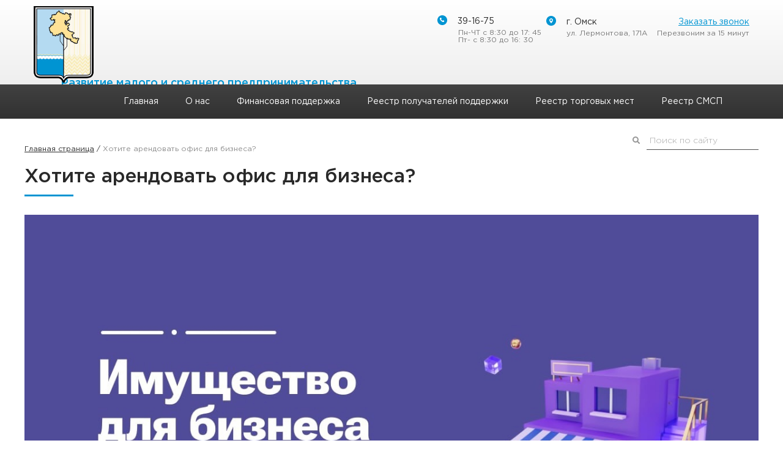

--- FILE ---
content_type: text/html; charset="UTF-8"
request_url: https://xn--80aaakdfcwaoilkdjklcbcdcudnvw6z.xn--p1ai/hotite-arendovat-ofis-dlya-biznesa/
body_size: 10987
content:
<!DOCTYPE html>
<html lang="ru-RU" prefix="og: http://ogp.me/ns#">
<head>
    <title>
        % Хотите арендовать офис для бизнеса? - Развитие малого и среднего предпринимательства на территории Омского муниципального района    </title>
    <meta charset="UTF-8">
    <meta name="viewport" content="width=device-width, initial-scale=1, maximum-scale=1"/>
    <meta name="keywords" content="предприниматель, предприниматель омск, предприниматель омский район, предпринимательство в омской области, развитие предпринимательства, развитие предпринимательства в омского района, предприниматели55,  предприниматели55 омский район, финансовая поддержка, точка роста">
    <link rel="profile" href="http://gmpg.org/xfn/11">
    <link rel="shortcut icon" href="https://xn--80aaakdfcwaoilkdjklcbcdcudnvw6z.xn--p1ai/wp-content/themes/asmart/assets/images/favicon.ico?v=1.1"  type="image/x-icon"/>

    <meta name='robots' content='max-image-preview:large' />

<!-- This site is optimized with the Yoast SEO plugin v9.5 - https://yoast.com/wordpress/plugins/seo/ -->
<link rel="canonical" href="https://xn--80aaakdfcwaoilkdjklcbcdcudnvw6z.xn--p1ai/hotite-arendovat-ofis-dlya-biznesa/" />
<meta property="og:locale" content="ru_RU" />
<meta property="og:type" content="article" />
<meta property="og:title" content="% Хотите арендовать офис для бизнеса? - Развитие малого и среднего предпринимательства на территории Омского муниципального района" />
<meta property="og:description" content="Подобрать недвижимость можно на платформе МСП.рф. Государственная, муниципальная и иная недвижимость для покупки и аренды, в том числе на льготных условиях. Вы сможете отфильтровать помещения по региону, виду договора, цене, площади. В Центре &#171;Мой бизнес&#187; также есть помещения для деловых переговоров, конференц-зал, учебные классы и зона коворкинга, которые можно арендовать по льготной ставке. Подробная информация &hellip;" />
<meta property="og:url" content="https://xn--80aaakdfcwaoilkdjklcbcdcudnvw6z.xn--p1ai/hotite-arendovat-ofis-dlya-biznesa/" />
<meta property="og:site_name" content="Развитие малого и среднего предпринимательства на территории Омского муниципального  района" />
<meta property="article:section" content="Без рубрики" />
<meta property="article:published_time" content="2024-07-04T09:24:14+03:00" />
<meta property="og:image" content="https://xn--80aaakdfcwaoilkdjklcbcdcudnvw6z.xn--p1ai/wp-content/uploads/2024/07/sb8imu7ilcc.jpg" />
<meta property="og:image:secure_url" content="https://xn--80aaakdfcwaoilkdjklcbcdcudnvw6z.xn--p1ai/wp-content/uploads/2024/07/sb8imu7ilcc.jpg" />
<meta property="og:image:width" content="1277" />
<meta property="og:image:height" content="657" />
<meta name="twitter:card" content="summary_large_image" />
<meta name="twitter:description" content="Подобрать недвижимость можно на платформе МСП.рф. Государственная, муниципальная и иная недвижимость для покупки и аренды, в том числе на льготных условиях. Вы сможете отфильтровать помещения по региону, виду договора, цене, площади. В Центре &#171;Мой бизнес&#187; также есть помещения для деловых переговоров, конференц-зал, учебные классы и зона коворкинга, которые можно арендовать по льготной ставке. Подробная информация [&hellip;]" />
<meta name="twitter:title" content="% Хотите арендовать офис для бизнеса? - Развитие малого и среднего предпринимательства на территории Омского муниципального района" />
<meta name="twitter:image" content="https://xn--80aaakdfcwaoilkdjklcbcdcudnvw6z.xn--p1ai/wp-content/uploads/2024/07/sb8imu7ilcc.jpg" />
<!-- / Yoast SEO plugin. -->

<link rel='dns-prefetch' href='//cdnjs.cloudflare.com' />
<link rel='dns-prefetch' href='//maxcdn.bootstrapcdn.com' />
<link rel='dns-prefetch' href='//s.w.org' />
<link rel="alternate" type="application/rss+xml" title="Развитие малого и среднего предпринимательства на территории Омского муниципального  района &raquo; Лента комментариев к &laquo;Хотите арендовать офис для бизнеса?&raquo;" href="https://xn--80aaakdfcwaoilkdjklcbcdcudnvw6z.xn--p1ai/hotite-arendovat-ofis-dlya-biznesa/feed/" />
		<script type="text/javascript">
			window._wpemojiSettings = {"baseUrl":"https:\/\/s.w.org\/images\/core\/emoji\/13.1.0\/72x72\/","ext":".png","svgUrl":"https:\/\/s.w.org\/images\/core\/emoji\/13.1.0\/svg\/","svgExt":".svg","source":{"concatemoji":"https:\/\/xn--80aaakdfcwaoilkdjklcbcdcudnvw6z.xn--p1ai\/wp-includes\/js\/wp-emoji-release.min.js?ver=5.8.12"}};
			!function(e,a,t){var n,r,o,i=a.createElement("canvas"),p=i.getContext&&i.getContext("2d");function s(e,t){var a=String.fromCharCode;p.clearRect(0,0,i.width,i.height),p.fillText(a.apply(this,e),0,0);e=i.toDataURL();return p.clearRect(0,0,i.width,i.height),p.fillText(a.apply(this,t),0,0),e===i.toDataURL()}function c(e){var t=a.createElement("script");t.src=e,t.defer=t.type="text/javascript",a.getElementsByTagName("head")[0].appendChild(t)}for(o=Array("flag","emoji"),t.supports={everything:!0,everythingExceptFlag:!0},r=0;r<o.length;r++)t.supports[o[r]]=function(e){if(!p||!p.fillText)return!1;switch(p.textBaseline="top",p.font="600 32px Arial",e){case"flag":return s([127987,65039,8205,9895,65039],[127987,65039,8203,9895,65039])?!1:!s([55356,56826,55356,56819],[55356,56826,8203,55356,56819])&&!s([55356,57332,56128,56423,56128,56418,56128,56421,56128,56430,56128,56423,56128,56447],[55356,57332,8203,56128,56423,8203,56128,56418,8203,56128,56421,8203,56128,56430,8203,56128,56423,8203,56128,56447]);case"emoji":return!s([10084,65039,8205,55357,56613],[10084,65039,8203,55357,56613])}return!1}(o[r]),t.supports.everything=t.supports.everything&&t.supports[o[r]],"flag"!==o[r]&&(t.supports.everythingExceptFlag=t.supports.everythingExceptFlag&&t.supports[o[r]]);t.supports.everythingExceptFlag=t.supports.everythingExceptFlag&&!t.supports.flag,t.DOMReady=!1,t.readyCallback=function(){t.DOMReady=!0},t.supports.everything||(n=function(){t.readyCallback()},a.addEventListener?(a.addEventListener("DOMContentLoaded",n,!1),e.addEventListener("load",n,!1)):(e.attachEvent("onload",n),a.attachEvent("onreadystatechange",function(){"complete"===a.readyState&&t.readyCallback()})),(n=t.source||{}).concatemoji?c(n.concatemoji):n.wpemoji&&n.twemoji&&(c(n.twemoji),c(n.wpemoji)))}(window,document,window._wpemojiSettings);
		</script>
		<style type="text/css">
img.wp-smiley,
img.emoji {
	display: inline !important;
	border: none !important;
	box-shadow: none !important;
	height: 1em !important;
	width: 1em !important;
	margin: 0 .07em !important;
	vertical-align: -0.1em !important;
	background: none !important;
	padding: 0 !important;
}
</style>
	<link rel='stylesheet' id='wp-block-library-css'  href='https://xn--80aaakdfcwaoilkdjklcbcdcudnvw6z.xn--p1ai/wp-includes/css/dist/block-library/style.min.css?ver=5.8.12' type='text/css' media='all' />
<link rel='stylesheet' id='contact-form-7-css'  href='https://xn--80aaakdfcwaoilkdjklcbcdcudnvw6z.xn--p1ai/wp-content/plugins/contact-form-7/includes/css/styles.css?ver=5.1' type='text/css' media='all' />
<link rel='stylesheet' id='bootstrapcdn-css'  href='//maxcdn.bootstrapcdn.com/bootstrap/3.3.7/css/bootstrap.min.css?ver=5.8.12' type='text/css' media='all' />
<link rel='stylesheet' id='th-style-css'  href='https://xn--80aaakdfcwaoilkdjklcbcdcudnvw6z.xn--p1ai/wp-content/themes/asmart/style.css?ver=2' type='text/css' media='all' />
<link rel='stylesheet' id='fontawesome-all-css'  href='https://xn--80aaakdfcwaoilkdjklcbcdcudnvw6z.xn--p1ai/wp-content/themes/asmart/assets/css/fontawesome-all.css?ver=5.8.12' type='text/css' media='all' />
<link rel='stylesheet' id='normalize-css'  href='https://xn--80aaakdfcwaoilkdjklcbcdcudnvw6z.xn--p1ai/wp-content/themes/asmart/assets/css/normalize.css?ver=5.8.12' type='text/css' media='all' />
<link rel='stylesheet' id='slick-css'  href='https://xn--80aaakdfcwaoilkdjklcbcdcudnvw6z.xn--p1ai/wp-content/themes/asmart/assets/css/slick.css?ver=5.8.12' type='text/css' media='all' />
<link rel='stylesheet' id='slick-theme-css'  href='https://xn--80aaakdfcwaoilkdjklcbcdcudnvw6z.xn--p1ai/wp-content/themes/asmart/assets/css/slick-theme.css?ver=5.8.12' type='text/css' media='all' />
<link rel='stylesheet' id='select2.min.css-css'  href='https://cdnjs.cloudflare.com/ajax/libs/select2/4.0.6-rc.0/css/select2.min.css?ver=5.8.12' type='text/css' media='all' />
<script type='text/javascript' src='https://xn--80aaakdfcwaoilkdjklcbcdcudnvw6z.xn--p1ai/wp-includes/js/jquery/jquery.min.js?ver=3.6.0' id='jquery-core-js'></script>
<script type='text/javascript' src='https://xn--80aaakdfcwaoilkdjklcbcdcudnvw6z.xn--p1ai/wp-includes/js/jquery/jquery-migrate.min.js?ver=3.3.2' id='jquery-migrate-js'></script>
<script type='text/javascript' src='https://xn--80aaakdfcwaoilkdjklcbcdcudnvw6z.xn--p1ai/wp-content/themes/asmart/assets/js/slick.min.js?ver=5.8.12' id='slick.min-js'></script>
<script type='text/javascript' src='https://xn--80aaakdfcwaoilkdjklcbcdcudnvw6z.xn--p1ai/wp-content/themes/asmart/assets/js/jquery.matchHeight.js?ver=5.8.12' id='jquery.matchHeight-js'></script>
<script type='text/javascript' src='https://cdnjs.cloudflare.com/ajax/libs/select2/4.0.6-rc.0/js/select2.min.js?ver=5.8.12' id='select2.min.js-js'></script>
<script type='text/javascript' src='https://xn--80aaakdfcwaoilkdjklcbcdcudnvw6z.xn--p1ai/wp-content/themes/asmart/assets/js/jquery.query-object.js?ver=5.8.12' id='jquery.query-object-js'></script>
<script type='text/javascript' src='https://xn--80aaakdfcwaoilkdjklcbcdcudnvw6z.xn--p1ai/wp-content/themes/asmart/assets/js/lightgallery.min.js?ver=5.8.12' id='lightgallery.min-js'></script>
<script type='text/javascript' src='https://xn--80aaakdfcwaoilkdjklcbcdcudnvw6z.xn--p1ai/wp-content/themes/asmart/assets/js/lg-fullscreen.min.js?ver=5.8.12' id='lg-fullscreen.min-js'></script>
<script type='text/javascript' src='https://xn--80aaakdfcwaoilkdjklcbcdcudnvw6z.xn--p1ai/wp-content/themes/asmart/assets/js/lg-hash.min.js?ver=5.8.12' id='lg-hash.min-js'></script>
<script type='text/javascript' src='https://xn--80aaakdfcwaoilkdjklcbcdcudnvw6z.xn--p1ai/wp-content/themes/asmart/assets/js/jquery.inputmask.js?ver=5.8.12' id='jquery.inputmask-js'></script>
<script type='text/javascript' src='https://xn--80aaakdfcwaoilkdjklcbcdcudnvw6z.xn--p1ai/wp-content/themes/asmart/assets/js/lg-thumbnail.min.js?ver=5.8.12' id='lg-thumbnail.min-js'></script>
<script type='text/javascript' src='https://xn--80aaakdfcwaoilkdjklcbcdcudnvw6z.xn--p1ai/wp-content/themes/asmart/assets/js/functions.js?ver=5.8.12' id='functions-js'></script>
<script type='text/javascript' src='https://xn--80aaakdfcwaoilkdjklcbcdcudnvw6z.xn--p1ai/wp-content/themes/asmart/assets/js/default.js?ver=5.8.12' id='default-js'></script>
<script type='text/javascript' id='be-load-more-js-extra'>
/* <![CDATA[ */
var beloadmore = {"url":"https:\/\/xn--80aaakdfcwaoilkdjklcbcdcudnvw6z.xn--p1ai\/wp-admin\/admin-ajax.php","query":{"page":"","name":"hotite-arendovat-ofis-dlya-biznesa"}};
/* ]]> */
</script>
<script type='text/javascript' src='https://xn--80aaakdfcwaoilkdjklcbcdcudnvw6z.xn--p1ai/wp-content/themes/asmart/assets/js/load-more.js?ver=5.8.12' id='be-load-more-js'></script>
<link rel="https://api.w.org/" href="https://xn--80aaakdfcwaoilkdjklcbcdcudnvw6z.xn--p1ai/wp-json/" /><link rel="alternate" type="application/json" href="https://xn--80aaakdfcwaoilkdjklcbcdcudnvw6z.xn--p1ai/wp-json/wp/v2/posts/6602" /><link rel="EditURI" type="application/rsd+xml" title="RSD" href="https://xn--80aaakdfcwaoilkdjklcbcdcudnvw6z.xn--p1ai/xmlrpc.php?rsd" />
<link rel="wlwmanifest" type="application/wlwmanifest+xml" href="https://xn--80aaakdfcwaoilkdjklcbcdcudnvw6z.xn--p1ai/wp-includes/wlwmanifest.xml" /> 
<meta name="generator" content="WordPress 5.8.12" />
<link rel='shortlink' href='https://xn--80aaakdfcwaoilkdjklcbcdcudnvw6z.xn--p1ai/?p=6602' />
<link rel="alternate" type="application/json+oembed" href="https://xn--80aaakdfcwaoilkdjklcbcdcudnvw6z.xn--p1ai/wp-json/oembed/1.0/embed?url=https%3A%2F%2Fxn--80aaakdfcwaoilkdjklcbcdcudnvw6z.xn--p1ai%2Fhotite-arendovat-ofis-dlya-biznesa%2F" />
<link rel="alternate" type="text/xml+oembed" href="https://xn--80aaakdfcwaoilkdjklcbcdcudnvw6z.xn--p1ai/wp-json/oembed/1.0/embed?url=https%3A%2F%2Fxn--80aaakdfcwaoilkdjklcbcdcudnvw6z.xn--p1ai%2Fhotite-arendovat-ofis-dlya-biznesa%2F&#038;format=xml" />
<style>button#responsive-menu-button,
#responsive-menu-container {
    display: none;
    -webkit-text-size-adjust: 100%;
}

@media screen and (max-width: 1000px) {

    #responsive-menu-container {
        display: block;
        position: fixed;
        top: 0;
        bottom: 0;
        z-index: 99998;
        padding-bottom: 5px;
        margin-bottom: -5px;
        outline: 1px solid transparent;
        overflow-y: auto;
        overflow-x: hidden;
    }

    #responsive-menu-container .responsive-menu-search-box {
        width: 100%;
        padding: 0 2%;
        border-radius: 2px;
        height: 50px;
        -webkit-appearance: none;
    }

    #responsive-menu-container.push-left,
    #responsive-menu-container.slide-left {
        transform: translateX(-100%);
        -ms-transform: translateX(-100%);
        -webkit-transform: translateX(-100%);
        -moz-transform: translateX(-100%);
    }

    .responsive-menu-open #responsive-menu-container.push-left,
    .responsive-menu-open #responsive-menu-container.slide-left {
        transform: translateX(0);
        -ms-transform: translateX(0);
        -webkit-transform: translateX(0);
        -moz-transform: translateX(0);
    }

    #responsive-menu-container.push-top,
    #responsive-menu-container.slide-top {
        transform: translateY(-100%);
        -ms-transform: translateY(-100%);
        -webkit-transform: translateY(-100%);
        -moz-transform: translateY(-100%);
    }

    .responsive-menu-open #responsive-menu-container.push-top,
    .responsive-menu-open #responsive-menu-container.slide-top {
        transform: translateY(0);
        -ms-transform: translateY(0);
        -webkit-transform: translateY(0);
        -moz-transform: translateY(0);
    }

    #responsive-menu-container.push-right,
    #responsive-menu-container.slide-right {
        transform: translateX(100%);
        -ms-transform: translateX(100%);
        -webkit-transform: translateX(100%);
        -moz-transform: translateX(100%);
    }

    .responsive-menu-open #responsive-menu-container.push-right,
    .responsive-menu-open #responsive-menu-container.slide-right {
        transform: translateX(0);
        -ms-transform: translateX(0);
        -webkit-transform: translateX(0);
        -moz-transform: translateX(0);
    }

    #responsive-menu-container.push-bottom,
    #responsive-menu-container.slide-bottom {
        transform: translateY(100%);
        -ms-transform: translateY(100%);
        -webkit-transform: translateY(100%);
        -moz-transform: translateY(100%);
    }

    .responsive-menu-open #responsive-menu-container.push-bottom,
    .responsive-menu-open #responsive-menu-container.slide-bottom {
        transform: translateY(0);
        -ms-transform: translateY(0);
        -webkit-transform: translateY(0);
        -moz-transform: translateY(0);
    }

    #responsive-menu-container,
    #responsive-menu-container:before,
    #responsive-menu-container:after,
    #responsive-menu-container *,
    #responsive-menu-container *:before,
    #responsive-menu-container *:after {
         box-sizing: border-box;
         margin: 0;
         padding: 0;
    }

    #responsive-menu-container #responsive-menu-search-box,
    #responsive-menu-container #responsive-menu-additional-content,
    #responsive-menu-container #responsive-menu-title {
        padding: 25px 5%;
    }

    #responsive-menu-container #responsive-menu,
    #responsive-menu-container #responsive-menu ul {
        width: 100%;
    }
    #responsive-menu-container #responsive-menu ul.responsive-menu-submenu {
        display: none;
    }

    #responsive-menu-container #responsive-menu ul.responsive-menu-submenu.responsive-menu-submenu-open {
         display: block;
    }

    #responsive-menu-container #responsive-menu ul.responsive-menu-submenu-depth-1 a.responsive-menu-item-link {
        padding-left: 10%;
    }

    #responsive-menu-container #responsive-menu ul.responsive-menu-submenu-depth-2 a.responsive-menu-item-link {
        padding-left: 15%;
    }

    #responsive-menu-container #responsive-menu ul.responsive-menu-submenu-depth-3 a.responsive-menu-item-link {
        padding-left: 20%;
    }

    #responsive-menu-container #responsive-menu ul.responsive-menu-submenu-depth-4 a.responsive-menu-item-link {
        padding-left: 25%;
    }

    #responsive-menu-container #responsive-menu ul.responsive-menu-submenu-depth-5 a.responsive-menu-item-link {
        padding-left: 30%;
    }

    #responsive-menu-container li.responsive-menu-item {
        width: 100%;
        list-style: none;
    }

    #responsive-menu-container li.responsive-menu-item a {
        width: 100%;
        display: block;
        text-decoration: none;
        padding: 0 5%;
        position: relative;
    }

    #responsive-menu-container li.responsive-menu-item a .fa {
        margin-right: 15px;
    }

    #responsive-menu-container li.responsive-menu-item a .responsive-menu-subarrow {
        position: absolute;
        top: 0;
        bottom: 0;
        text-align: center;
        overflow: hidden;
    }

    #responsive-menu-container li.responsive-menu-item a .responsive-menu-subarrow  .fa {
        margin-right: 0;
    }

    button#responsive-menu-button .responsive-menu-button-icon-inactive {
        display: none;
    }

    button#responsive-menu-button {
        z-index: 99999;
        display: none;
        overflow: hidden;
        outline: none;
    }

    button#responsive-menu-button img {
        max-width: 100%;
    }

    .responsive-menu-label {
        display: inline-block;
        font-weight: 600;
        margin: 0 5px;
        vertical-align: middle;
    }

    .responsive-menu-label .responsive-menu-button-text-open {
        display: none;
    }

    .responsive-menu-accessible {
        display: inline-block;
    }

    .responsive-menu-accessible .responsive-menu-box {
        display: inline-block;
        vertical-align: middle;
    }

    .responsive-menu-label.responsive-menu-label-top,
    .responsive-menu-label.responsive-menu-label-bottom
    {
        display: block;
        margin: 0 auto;
    }

    button#responsive-menu-button {
        padding: 0 0;
        display: inline-block;
        cursor: pointer;
        transition-property: opacity, filter;
        transition-duration: 0.15s;
        transition-timing-function: linear;
        font: inherit;
        color: inherit;
        text-transform: none;
        background-color: transparent;
        border: 0;
        margin: 0;
        overflow: visible;
    }

    .responsive-menu-box {
        width: 25px;
        height: 19px;
        display: inline-block;
        position: relative;
    }

    .responsive-menu-inner {
        display: block;
        top: 50%;
        margin-top: -1.5px;
    }

    .responsive-menu-inner,
    .responsive-menu-inner::before,
    .responsive-menu-inner::after {
         width: 25px;
         height: 3px;
         background-color: #ffffff;
         border-radius: 4px;
         position: absolute;
         transition-property: transform;
         transition-duration: 0.15s;
         transition-timing-function: ease;
    }

    .responsive-menu-open .responsive-menu-inner,
    .responsive-menu-open .responsive-menu-inner::before,
    .responsive-menu-open .responsive-menu-inner::after {
        background-color: #ffffff;
    }

    button#responsive-menu-button:hover .responsive-menu-inner,
    button#responsive-menu-button:hover .responsive-menu-inner::before,
    button#responsive-menu-button:hover .responsive-menu-inner::after,
    button#responsive-menu-button:hover .responsive-menu-open .responsive-menu-inner,
    button#responsive-menu-button:hover .responsive-menu-open .responsive-menu-inner::before,
    button#responsive-menu-button:hover .responsive-menu-open .responsive-menu-inner::after,
    button#responsive-menu-button:focus .responsive-menu-inner,
    button#responsive-menu-button:focus .responsive-menu-inner::before,
    button#responsive-menu-button:focus .responsive-menu-inner::after,
    button#responsive-menu-button:focus .responsive-menu-open .responsive-menu-inner,
    button#responsive-menu-button:focus .responsive-menu-open .responsive-menu-inner::before,
    button#responsive-menu-button:focus .responsive-menu-open .responsive-menu-inner::after {
        background-color: #ffffff;
    }

    .responsive-menu-inner::before,
    .responsive-menu-inner::after {
         content: "";
         display: block;
    }

    .responsive-menu-inner::before {
         top: -8px;
    }

    .responsive-menu-inner::after {
         bottom: -8px;
    }

            .responsive-menu-boring .responsive-menu-inner,
.responsive-menu-boring .responsive-menu-inner::before,
.responsive-menu-boring .responsive-menu-inner::after {
    transition-property: none;
}

.responsive-menu-boring.is-active .responsive-menu-inner {
    transform: rotate(45deg);
}

.responsive-menu-boring.is-active .responsive-menu-inner::before {
    top: 0;
    opacity: 0;
}

.responsive-menu-boring.is-active .responsive-menu-inner::after {
    bottom: 0;
    transform: rotate(-90deg);
}    
    button#responsive-menu-button {
        width: 55px;
        height: 55px;
        position: fixed;
        top: 15px;
        right: 5%;
                    background: #000000
            }

            .responsive-menu-open button#responsive-menu-button {
            background: #000000
        }
    
            .responsive-menu-open button#responsive-menu-button:hover,
        .responsive-menu-open button#responsive-menu-button:focus,
        button#responsive-menu-button:hover,
        button#responsive-menu-button:focus {
            background: #000000
        }
    
    button#responsive-menu-button .responsive-menu-box {
        color: #ffffff;
    }

    .responsive-menu-open button#responsive-menu-button .responsive-menu-box {
        color: #ffffff;
    }

    .responsive-menu-label {
        color: #ffffff;
        font-size: 14px;
        line-height: 13px;
            }

    button#responsive-menu-button {
        display: inline-block;
        transition: transform 0.5s, background-color 0.5s;
    }

    
    
    #responsive-menu-container {
        width: 75%;
        left: 0;
        transition: transform 0.5s;
        text-align: left;
                                            background: #212121;
            }

    #responsive-menu-container #responsive-menu-wrapper {
        background: #212121;
    }

    #responsive-menu-container #responsive-menu-additional-content {
        color: #ffffff;
    }

    #responsive-menu-container .responsive-menu-search-box {
        background: #ffffff;
        border: 2px solid #dadada;
        color: #333333;
    }

    #responsive-menu-container .responsive-menu-search-box:-ms-input-placeholder {
        color: #c7c7cd;
    }

    #responsive-menu-container .responsive-menu-search-box::-webkit-input-placeholder {
        color: #c7c7cd;
    }

    #responsive-menu-container .responsive-menu-search-box:-moz-placeholder {
        color: #c7c7cd;
        opacity: 1;
    }

    #responsive-menu-container .responsive-menu-search-box::-moz-placeholder {
        color: #c7c7cd;
        opacity: 1;
    }

    #responsive-menu-container .responsive-menu-item-link,
    #responsive-menu-container #responsive-menu-title,
    #responsive-menu-container .responsive-menu-subarrow {
        transition: background-color 0.5s, border-color 0.5s, color 0.5s;
    }

    #responsive-menu-container #responsive-menu-title {
        background-color: #212121;
        color: #ffffff;
        font-size: 13px;
        text-align: left;
    }

    #responsive-menu-container #responsive-menu-title a {
        color: #ffffff;
        font-size: 13px;
        text-decoration: none;
    }

    #responsive-menu-container #responsive-menu-title a:hover {
        color: #ffffff;
    }

    #responsive-menu-container #responsive-menu-title:hover {
        background-color: #212121;
        color: #ffffff;
    }

    #responsive-menu-container #responsive-menu-title:hover a {
        color: #ffffff;
    }

    #responsive-menu-container #responsive-menu-title #responsive-menu-title-image {
        display: inline-block;
        vertical-align: middle;
        max-width: 100%;
        margin-bottom: 15px;
    }

    #responsive-menu-container #responsive-menu-title #responsive-menu-title-image img {
                        max-width: 100%;
    }

    #responsive-menu-container #responsive-menu > li.responsive-menu-item:first-child > a {
        border-top: 1px solid #212121;
    }

    #responsive-menu-container #responsive-menu li.responsive-menu-item .responsive-menu-item-link {
        font-size: 13px;
    }

    #responsive-menu-container #responsive-menu li.responsive-menu-item a {
        line-height: 40px;
        border-bottom: 1px solid #212121;
        color: #ffffff;
        background-color: #212121;
                    height: 40px;
            }

    #responsive-menu-container #responsive-menu li.responsive-menu-item a:hover {
        color: #ffffff;
        background-color: #3f3f3f;
        border-color: #212121;
    }

    #responsive-menu-container #responsive-menu li.responsive-menu-item a:hover .responsive-menu-subarrow {
        color: #ffffff;
        border-color: #3f3f3f;
        background-color: #3f3f3f;
    }

    #responsive-menu-container #responsive-menu li.responsive-menu-item a:hover .responsive-menu-subarrow.responsive-menu-subarrow-active {
        color: #ffffff;
        border-color: #3f3f3f;
        background-color: #3f3f3f;
    }

    #responsive-menu-container #responsive-menu li.responsive-menu-item a .responsive-menu-subarrow {
        right: 0;
        height: 39px;
        line-height: 39px;
        width: 40px;
        color: #ffffff;
        border-left: 1px solid #212121;
        background-color: #212121;
    }

    #responsive-menu-container #responsive-menu li.responsive-menu-item a .responsive-menu-subarrow.responsive-menu-subarrow-active {
        color: #ffffff;
        border-color: #212121;
        background-color: #212121;
    }

    #responsive-menu-container #responsive-menu li.responsive-menu-item a .responsive-menu-subarrow.responsive-menu-subarrow-active:hover {
        color: #ffffff;
        border-color: #3f3f3f;
        background-color: #3f3f3f;
    }

    #responsive-menu-container #responsive-menu li.responsive-menu-item a .responsive-menu-subarrow:hover {
        color: #ffffff;
        border-color: #3f3f3f;
        background-color: #3f3f3f;
    }

    #responsive-menu-container #responsive-menu li.responsive-menu-current-item > .responsive-menu-item-link {
        background-color: #212121;
        color: #ffffff;
        border-color: #212121;
    }

    #responsive-menu-container #responsive-menu li.responsive-menu-current-item > .responsive-menu-item-link:hover {
        background-color: #3f3f3f;
        color: #ffffff;
        border-color: #3f3f3f;
    }

            #responsive-menu-container #responsive-menu ul.responsive-menu-submenu li.responsive-menu-item .responsive-menu-item-link {
                        font-size: 13px;
        }

        #responsive-menu-container #responsive-menu ul.responsive-menu-submenu li.responsive-menu-item a {
                            height: 40px;
                        line-height: 40px;
            border-bottom: 1px solid #212121;
            color: #ffffff;
            background-color: #212121;
        }

        #responsive-menu-container #responsive-menu ul.responsive-menu-submenu li.responsive-menu-item a:hover {
            color: #ffffff;
            background-color: #3f3f3f;
            border-color: #212121;
        }

        #responsive-menu-container #responsive-menu ul.responsive-menu-submenu li.responsive-menu-item a:hover .responsive-menu-subarrow {
            color: #ffffff;
            border-color: #3f3f3f;
            background-color: #3f3f3f;
        }

        #responsive-menu-container #responsive-menu ul.responsive-menu-submenu li.responsive-menu-item a:hover .responsive-menu-subarrow.responsive-menu-subarrow-active {
            color: #ffffff;
            border-color: #3f3f3f;
            background-color: #3f3f3f;
        }

        #responsive-menu-container #responsive-menu ul.responsive-menu-submenu li.responsive-menu-item a .responsive-menu-subarrow {
            right: 0;
            height: 39px;
            line-height: 39px;
            width: 40px;
            color: #ffffff;
            border-left: 1px solid #212121;
            background-color: #212121;
        }

        #responsive-menu-container #responsive-menu ul.responsive-menu-submenu li.responsive-menu-item a .responsive-menu-subarrow.responsive-menu-subarrow-active {
            color: #ffffff;
            border-color: #212121;
            background-color: #212121;
        }

        #responsive-menu-container #responsive-menu ul.responsive-menu-submenu li.responsive-menu-item a .responsive-menu-subarrow.responsive-menu-subarrow-active:hover {
            color: #ffffff;
            border-color: #3f3f3f;
            background-color: #3f3f3f;
        }

        #responsive-menu-container #responsive-menu ul.responsive-menu-submenu li.responsive-menu-item a .responsive-menu-subarrow:hover {
            color: #ffffff;
            border-color: #3f3f3f;
            background-color: #3f3f3f;
        }

        #responsive-menu-container #responsive-menu ul.responsive-menu-submenu li.responsive-menu-current-item > .responsive-menu-item-link {
            background-color: #212121;
            color: #ffffff;
            border-color: #212121;
        }

        #responsive-menu-container #responsive-menu ul.responsive-menu-submenu li.responsive-menu-current-item > .responsive-menu-item-link:hover {
            background-color: #3f3f3f;
            color: #ffffff;
            border-color: #3f3f3f;
        }
    
    
    }</style><script>jQuery(document).ready(function($) {

    var ResponsiveMenu = {
        trigger: '#responsive-menu-button',
        animationSpeed: 500,
        breakpoint: 1000,
        pushButton: 'off',
        animationType: 'slide',
        animationSide: 'left',
        pageWrapper: '',
        isOpen: false,
        triggerTypes: 'click',
        activeClass: 'is-active',
        container: '#responsive-menu-container',
        openClass: 'responsive-menu-open',
        accordion: 'off',
        activeArrow: '▲',
        inactiveArrow: '▼',
        wrapper: '#responsive-menu-wrapper',
        closeOnBodyClick: 'off',
        closeOnLinkClick: 'off',
        itemTriggerSubMenu: 'off',
        linkElement: '.responsive-menu-item-link',
        subMenuTransitionTime: 200,
        openMenu: function() {
            $(this.trigger).addClass(this.activeClass);
            $('html').addClass(this.openClass);
            $('.responsive-menu-button-icon-active').hide();
            $('.responsive-menu-button-icon-inactive').show();
            this.setButtonTextOpen();
            this.setWrapperTranslate();
            this.isOpen = true;
        },
        closeMenu: function() {
            $(this.trigger).removeClass(this.activeClass);
            $('html').removeClass(this.openClass);
            $('.responsive-menu-button-icon-inactive').hide();
            $('.responsive-menu-button-icon-active').show();
            this.setButtonText();
            this.clearWrapperTranslate();
            this.isOpen = false;
        },
        setButtonText: function() {
            if($('.responsive-menu-button-text-open').length > 0 && $('.responsive-menu-button-text').length > 0) {
                $('.responsive-menu-button-text-open').hide();
                $('.responsive-menu-button-text').show();
            }
        },
        setButtonTextOpen: function() {
            if($('.responsive-menu-button-text').length > 0 && $('.responsive-menu-button-text-open').length > 0) {
                $('.responsive-menu-button-text').hide();
                $('.responsive-menu-button-text-open').show();
            }
        },
        triggerMenu: function() {
            this.isOpen ? this.closeMenu() : this.openMenu();
        },
        triggerSubArrow: function(subarrow) {
            var sub_menu = $(subarrow).parent().siblings('.responsive-menu-submenu');
            var self = this;
            if(this.accordion == 'on') {
                /* Get Top Most Parent and the siblings */
                var top_siblings = sub_menu.parents('.responsive-menu-item-has-children').last().siblings('.responsive-menu-item-has-children');
                var first_siblings = sub_menu.parents('.responsive-menu-item-has-children').first().siblings('.responsive-menu-item-has-children');
                /* Close up just the top level parents to key the rest as it was */
                top_siblings.children('.responsive-menu-submenu').slideUp(self.subMenuTransitionTime, 'linear').removeClass('responsive-menu-submenu-open');
                /* Set each parent arrow to inactive */
                top_siblings.each(function() {
                    $(this).find('.responsive-menu-subarrow').first().html(self.inactiveArrow);
                    $(this).find('.responsive-menu-subarrow').first().removeClass('responsive-menu-subarrow-active');
                });
                /* Now Repeat for the current item siblings */
                first_siblings.children('.responsive-menu-submenu').slideUp(self.subMenuTransitionTime, 'linear').removeClass('responsive-menu-submenu-open');
                first_siblings.each(function() {
                    $(this).find('.responsive-menu-subarrow').first().html(self.inactiveArrow);
                    $(this).find('.responsive-menu-subarrow').first().removeClass('responsive-menu-subarrow-active');
                });
            }
            if(sub_menu.hasClass('responsive-menu-submenu-open')) {
                sub_menu.slideUp(self.subMenuTransitionTime, 'linear').removeClass('responsive-menu-submenu-open');
                $(subarrow).html(this.inactiveArrow);
                $(subarrow).removeClass('responsive-menu-subarrow-active');
            } else {
                sub_menu.slideDown(self.subMenuTransitionTime, 'linear').addClass('responsive-menu-submenu-open');
                $(subarrow).html(this.activeArrow);
                $(subarrow).addClass('responsive-menu-subarrow-active');
            }
        },
        menuHeight: function() {
            return $(this.container).height();
        },
        menuWidth: function() {
            return $(this.container).width();
        },
        wrapperHeight: function() {
            return $(this.wrapper).height();
        },
        setWrapperTranslate: function() {
            switch(this.animationSide) {
                case 'left':
                    translate = 'translateX(' + this.menuWidth() + 'px)'; break;
                case 'right':
                    translate = 'translateX(-' + this.menuWidth() + 'px)'; break;
                case 'top':
                    translate = 'translateY(' + this.wrapperHeight() + 'px)'; break;
                case 'bottom':
                    translate = 'translateY(-' + this.menuHeight() + 'px)'; break;
            }
            if(this.animationType == 'push') {
                $(this.pageWrapper).css({'transform':translate});
                $('html, body').css('overflow-x', 'hidden');
            }
            if(this.pushButton == 'on') {
                $('#responsive-menu-button').css({'transform':translate});
            }
        },
        clearWrapperTranslate: function() {
            var self = this;
            if(this.animationType == 'push') {
                $(this.pageWrapper).css({'transform':''});
                setTimeout(function() {
                    $('html, body').css('overflow-x', '');
                }, self.animationSpeed);
            }
            if(this.pushButton == 'on') {
                $('#responsive-menu-button').css({'transform':''});
            }
        },
        init: function() {
            var self = this;
            $(this.trigger).on(this.triggerTypes, function(e){
                e.stopPropagation();
                self.triggerMenu();
            });
            $(this.trigger).mouseup(function(){
                $(self.trigger).blur();
            });
            $('.responsive-menu-subarrow').on('click', function(e) {
                e.preventDefault();
                e.stopPropagation();
                self.triggerSubArrow(this);
            });
            $(window).resize(function() {
                if($(window).width() > self.breakpoint) {
                    if(self.isOpen){
                        self.closeMenu();
                    }
                } else {
                    if($('.responsive-menu-open').length>0){
                        self.setWrapperTranslate();
                    }
                }
            });
            if(this.closeOnLinkClick == 'on') {
                $(this.linkElement).on('click', function(e) {
                    e.preventDefault();
                    /* Fix for when close menu on parent clicks is on */
                    if(self.itemTriggerSubMenu == 'on' && $(this).is('.responsive-menu-item-has-children > ' + self.linkElement)) {
                        return;
                    }
                    old_href = $(this).attr('href');
                    old_target = typeof $(this).attr('target') == 'undefined' ? '_self' : $(this).attr('target');
                    if(self.isOpen) {
                        if($(e.target).closest('.responsive-menu-subarrow').length) {
                            return;
                        }
                        self.closeMenu();
                        setTimeout(function() {
                            window.open(old_href, old_target);
                        }, self.animationSpeed);
                    }
                });
            }
            if(this.closeOnBodyClick == 'on') {
                $(document).on('click', 'body', function(e) {
                    if(self.isOpen) {
                        if($(e.target).closest('#responsive-menu-container').length || $(e.target).closest('#responsive-menu-button').length) {
                            return;
                        }
                    }
                    self.closeMenu();
                });
            }
            if(this.itemTriggerSubMenu == 'on') {
                $('.responsive-menu-item-has-children > ' + this.linkElement).on('click', function(e) {
                    e.preventDefault();
                    self.triggerSubArrow($(this).children('.responsive-menu-subarrow').first());
                });
            }
        }
    };
    ResponsiveMenu.init();
});</script>   <!-- Yandex.Metrika counter -->
<script type="text/javascript" >
   (function(m,e,t,r,i,k,a){m[i]=m[i]||function(){(m[i].a=m[i].a||[]).push(arguments)};
   m[i].l=1*new Date();k=e.createElement(t),a=e.getElementsByTagName(t)[0],k.async=1,k.src=r,a.parentNode.insertBefore(k,a)})
   (window, document, "script", "https://mc.yandex.ru/metrika/tag.js", "ym");

ym(59156023, "init", {
      clickmap:true,
      trackLinks:true,
      accurateTrackBounce:true
});
</script>
	<noscript><div><img src="https://mc.yandex.ru/watch/59156023" style="position:absolute; left:-9999px;" alt="" /></div></noscript>

<!-- /Yandex.Metrika counter -->
</head>

<body class="post-template-default single single-post postid-6602 single-format-standard responsive-menu-slide-left">
<div id="page" class="site">

    <header id="masthead" class="site-header clearfix">
        <div class="top-header">
            <div class="container">
                <div class="row-top-header clearfix">
                    <div class="row">
                        <div class="top-header-left-block col-lg-7 col-md-7 col-sm-12 col-xs-12">
                            <a href="https://xn--80aaakdfcwaoilkdjklcbcdcudnvw6z.xn--p1ai" class="logo">
                                <img src="https://xn--80aaakdfcwaoilkdjklcbcdcudnvw6z.xn--p1ai/wp-content/themes/asmart/assets/images/logo.png" alt="Logo">
                            </a>
                            <p class="logo-slogan">
                                <span>Развитие малого и среднего предпринимательства</span><br/>
                                на территории Омского муниципального района
                            </p>
                        </div>
                        <div class="top-header-right-block  col-lg-5 col-md-5 col-sm-12 col-xs-12">
                            <ul>
                                <li class="phone">
                                    <img src="https://xn--80aaakdfcwaoilkdjklcbcdcudnvw6z.xn--p1ai/wp-content/themes/asmart/assets/images/phone.png"
                                         alt="Иконка телефона">
                                    <a href="tel:391675">39-16-75</a>
                                    <p>Пн-ЧТ с 8:30 до 17: 45</p>
                                    <p>Пт- с 8:30 до 16: 30</p>
                                </li>
                                <li class="location ">
                                    <img src="https://xn--80aaakdfcwaoilkdjklcbcdcudnvw6z.xn--p1ai/wp-content/themes/asmart/assets/images/geo.png" alt="Иконка локации">
                                    <div>
                                        <span>г. Омск</span>
                                        <p>
                                            ул. Лермонтова, 171А
                                        </p>
                                    </div>
                                </li>
                                <li class="call">
                                    <a href="#" class="call-link">
                                        Заказать звонок
                                    </a>
                                    <p>
                                        Перезвоним за 15 минут
                                    </p>
                                </li>
                            </ul>


                        </div>

                    </div>
                </div>

            </div>
        </div>
        <div class="bottom-header clearfix">
            <div class="container">
                <div class="row">
                    <div class="menu-mainmenu-container"><ul id="menu-main" class="top-main-container clearfix"><li id="menu-item-44" class="menu-item menu-item-type-post_type menu-item-object-page menu-item-home menu-item-44"><a href="https://xn--80aaakdfcwaoilkdjklcbcdcudnvw6z.xn--p1ai/">Главная</a></li>
<li id="menu-item-48" class="menu-item menu-item-type-post_type menu-item-object-page menu-item-48"><a href="https://xn--80aaakdfcwaoilkdjklcbcdcudnvw6z.xn--p1ai/onas/">О нас</a></li>
<li id="menu-item-91" class="menu-item menu-item-type-post_type menu-item-object-page menu-item-91"><a href="https://xn--80aaakdfcwaoilkdjklcbcdcudnvw6z.xn--p1ai/finansovaya-poderzhka-2/">Финансовая поддержка</a></li>
<li id="menu-item-105" class="menu-item menu-item-type-post_type menu-item-object-page menu-item-105"><a href="https://xn--80aaakdfcwaoilkdjklcbcdcudnvw6z.xn--p1ai/reestr-podderzki/">Реестр получателей поддержки</a></li>
<li id="menu-item-7027" class="menu-item menu-item-type-post_type menu-item-object-page menu-item-7027"><a href="https://xn--80aaakdfcwaoilkdjklcbcdcudnvw6z.xn--p1ai/reestr-torgovyh-mest/">Реестр торговых мест</a></li>
<li id="menu-item-7033" class="menu-item menu-item-type-post_type menu-item-object-page menu-item-7033"><a href="https://xn--80aaakdfcwaoilkdjklcbcdcudnvw6z.xn--p1ai/reestr-smsp-3/">Реестр СМСП</a></li>
</ul></div>
                    <div class="search-form">
                        <form role="search" method="get" class="search-form" action="https://xn--80aaakdfcwaoilkdjklcbcdcudnvw6z.xn--p1ai/">
                            <button type="submit" class="search-submit"><i class="fas fa-search"></i></button>
                            <input type="search"  class="search-field" placeholder="Поиск по сайту" value="" name="s" />

                        </form>
                    </div>

                </div>
            </div>
        </div>


    </header><!-- #masthead -->


    <div class="site-content-contain">
        <div id="content" class="site-content">

    <div class="wrap">
        <div id="primary" class="content-area  basic-page">
            <div class="container">

                <div class="row">
                    <div class="breadcrumbs main" itemscope itemtype="http://schema.org/BreadcrumbList"><li itemprop="itemListElement" itemscope itemtype="http://schema.org/ListItem"><a href="https://xn--80aaakdfcwaoilkdjklcbcdcudnvw6z.xn--p1ai/" itemprop="item" class="home"><span itemprop="name">Главная страница</span></a></li> <span class="sep">/</span> <li itemprop="itemListElement" itemscope itemtype="http://schema.org/ListItem"><a href="https://xn--80aaakdfcwaoilkdjklcbcdcudnvw6z.xn--p1ai/category/bez-rubriki/" itemprop="item"><span itemprop="name">Без рубрики</span></a></li> <span class="sep">/</span> <span class="current">Хотите арендовать офис для бизнеса?</span></div><!-- .breadcrumbs -->
                    <h1 class=" page-title">Хотите арендовать офис для бизнеса?</h1>

                    <div class="title-separate"></div>
                    
                        <img  class="single-img" src="https://xn--80aaakdfcwaoilkdjklcbcdcudnvw6z.xn--p1ai/wp-content/uploads/2024/07/sb8imu7ilcc.jpg"  alt="Хотите арендовать офис для бизнеса?" />

                        <p>Подобрать недвижимость можно на платформе <a href="https://vk.com/away.php?to=http%3A%2F%2F%CC%D1%CF.%F0%F4&amp;post=-48092106_7657&amp;cc_key=&amp;track_code=" target="_blank" rel="nofollow noopener">МСП.рф</a>.<br />
Государственная, муниципальная и иная недвижимость для покупки и аренды, в том числе на льготных условиях.<br />
Вы сможете отфильтровать помещения по региону, виду договора, цене, площади.<br />
<img class="emoji" src="https://vk.com/emoji/e/e29c85.png" alt="&#x2705;" />В Центре &#171;Мой бизнес&#187; также есть помещения для деловых переговоров, конференц-зал, учебные классы и зона коворкинга, которые можно арендовать по льготной ставке. Подробная информация &#8212; <a title="https://мойбизнес-55.рф/projects/vse-vidy-podderzhki/imushchestvennaya/" href="https://vk.com/away.php?to=https%3A%2F%2F%EC%EE%E9%E1%E8%E7%ED%E5%F1-55.%F0%F4%2Fprojects%2Fvse-vidy-podderzhki%2Fimushchestvennaya%2F&amp;post=-48092106_7657&amp;cc_key=&amp;track_code=" target="_blank" rel="nofollow noopener">https://мойбизнес-55.рф/projects/vse-vidy-podderzhki/..</a></p>

                    
                </div>

            </div>
        </div><!-- #primary -->
    </div><!-- .wrap -->

</div><!-- #content -->

<footer class="site-footer">
    <div class="wrap clearfix">
        <div class="container clearfix">
            <div class="top-footer">

                <div class="menu-mainmenu-container"><ul id="menu-main" class="top-main-container clearfix"><li class="menu-item menu-item-type-post_type menu-item-object-page menu-item-home menu-item-44"><a href="https://xn--80aaakdfcwaoilkdjklcbcdcudnvw6z.xn--p1ai/">Главная</a></li>
<li class="menu-item menu-item-type-post_type menu-item-object-page menu-item-48"><a href="https://xn--80aaakdfcwaoilkdjklcbcdcudnvw6z.xn--p1ai/onas/">О нас</a></li>
<li class="menu-item menu-item-type-post_type menu-item-object-page menu-item-91"><a href="https://xn--80aaakdfcwaoilkdjklcbcdcudnvw6z.xn--p1ai/finansovaya-poderzhka-2/">Финансовая поддержка</a></li>
<li class="menu-item menu-item-type-post_type menu-item-object-page menu-item-105"><a href="https://xn--80aaakdfcwaoilkdjklcbcdcudnvw6z.xn--p1ai/reestr-podderzki/">Реестр получателей поддержки</a></li>
<li class="menu-item menu-item-type-post_type menu-item-object-page menu-item-7027"><a href="https://xn--80aaakdfcwaoilkdjklcbcdcudnvw6z.xn--p1ai/reestr-torgovyh-mest/">Реестр торговых мест</a></li>
<li class="menu-item menu-item-type-post_type menu-item-object-page menu-item-7033"><a href="https://xn--80aaakdfcwaoilkdjklcbcdcudnvw6z.xn--p1ai/reestr-smsp-3/">Реестр СМСП</a></li>
</ul></div>
            </div>
            <div class="bottom-footer">
                <div class="row">
                    <div class="col-lg-6 col-md-6 col-sm-12 col-xs-12">
                        <p class="first">
                            <span>Развитие малого и среднего бизнеса</span> на территории омского района
                        </p>
                    </div>
                    <div class="col-lg-6 col-md-6 col-sm-12 col-xs-12">
                        <div class="row">
                            <div class="col-lg-6custom col-md-7 col-sm-12 col-xs-12">
                                <p>predprenimatel.ru © 2026. Все права защищены.</p>
                            </div>
                            <div class="col-lg-5custom col-md-5 col-sm-12 col-xs-12  padding-right-0" >
                                <a target="_blank" class="bootom-copyright" title="Перейти на сайт разработчика" href="http://asmart-group.ru/">Разработка сайта: <span>Asmart Group</span></a>
                            </div>

                        </div>
                    </div>
                </div>
            </div>

        </div>
        <div class="modal-main">
            <i class="fas fa-times"></i>
            <div role="form" class="wpcf7" id="wpcf7-f119-o1" lang="ru-RU" dir="ltr">
<div class="screen-reader-response"></div>
<form action="/hotite-arendovat-ofis-dlya-biznesa/#wpcf7-f119-o1" method="post" class="wpcf7-form form form-feedback-modal" novalidate="novalidate">
<div style="display: none;">
<input type="hidden" name="_wpcf7" value="119" />
<input type="hidden" name="_wpcf7_version" value="5.1" />
<input type="hidden" name="_wpcf7_locale" value="ru_RU" />
<input type="hidden" name="_wpcf7_unit_tag" value="wpcf7-f119-o1" />
<input type="hidden" name="_wpcf7_container_post" value="0" />
<input type="hidden" name="g-recaptcha-response" value="" />
</div>
<h3>Заказать звонок</h3>
<span class="separator-form-title-alt"> </span>

<div class="clearfix">
<div class="row">
<div class="col-lg-12 col-md-12 col-sm-12 col-xs-12">
 <span class="wpcf7-form-control-wrap your-name"><input type="text" name="your-name" value="" size="40" class="wpcf7-form-control wpcf7-text wpcf7-validates-as-required" aria-required="true" aria-invalid="false" placeholder="Ваше имя" /></span> 
</div>
<div class="col-lg-12 col-md-12 col-sm-12 col-xs-12">
  <span class="wpcf7-form-control-wrap tel-362"><input type="tel" name="tel-362" value="" size="40" class="wpcf7-form-control wpcf7-text wpcf7-tel wpcf7-validates-as-required wpcf7-validates-as-tel one-but-phone" aria-required="true" aria-invalid="false" placeholder="Номер телефона" /></span>
</div>
</div>
</div> 
  

<input type="submit" value="Позвоните мне" class="wpcf7-form-control wpcf7-submit" />

                <div class="policy-block">

                    <input type="checkbox" name="accept" checked/>

                    <div class="text-policy">
                        Я согласен на обработку
                        <a href="/privacy-policy">персональных данных</a>
                    </div>
                </div><div class="wpcf7-response-output wpcf7-display-none"></div></form></div>        </div>
        <div class="overlay-modal-layer"></div>
    </div><!-- .wrap -->
</footer><!-- #colophon -->
</div><!-- .site-content-contain -->
</div><!-- #page -->
<button id="responsive-menu-button"
        class="responsive-menu-button responsive-menu-boring
         responsive-menu-accessible"
        type="button"
        aria-label="Menu">

    
    <span class="responsive-menu-box">
        <span class="responsive-menu-inner"></span>
    </span>

    </button><div id="responsive-menu-container" class="slide-left">
    <div id="responsive-menu-wrapper">
                                                                                    <ul id="responsive-menu" class=""><li id="responsive-menu-item-44" class=" menu-item menu-item-type-post_type menu-item-object-page menu-item-home responsive-menu-item"><a href="https://xn--80aaakdfcwaoilkdjklcbcdcudnvw6z.xn--p1ai/" class="responsive-menu-item-link">Главная</a></li><li id="responsive-menu-item-48" class=" menu-item menu-item-type-post_type menu-item-object-page responsive-menu-item"><a href="https://xn--80aaakdfcwaoilkdjklcbcdcudnvw6z.xn--p1ai/onas/" class="responsive-menu-item-link">О нас</a></li><li id="responsive-menu-item-91" class=" menu-item menu-item-type-post_type menu-item-object-page responsive-menu-item"><a href="https://xn--80aaakdfcwaoilkdjklcbcdcudnvw6z.xn--p1ai/finansovaya-poderzhka-2/" class="responsive-menu-item-link">Финансовая поддержка</a></li><li id="responsive-menu-item-105" class=" menu-item menu-item-type-post_type menu-item-object-page responsive-menu-item"><a href="https://xn--80aaakdfcwaoilkdjklcbcdcudnvw6z.xn--p1ai/reestr-podderzki/" class="responsive-menu-item-link">Реестр получателей поддержки</a></li><li id="responsive-menu-item-7027" class=" menu-item menu-item-type-post_type menu-item-object-page responsive-menu-item"><a href="https://xn--80aaakdfcwaoilkdjklcbcdcudnvw6z.xn--p1ai/reestr-torgovyh-mest/" class="responsive-menu-item-link">Реестр торговых мест</a></li><li id="responsive-menu-item-7033" class=" menu-item menu-item-type-post_type menu-item-object-page responsive-menu-item"><a href="https://xn--80aaakdfcwaoilkdjklcbcdcudnvw6z.xn--p1ai/reestr-smsp-3/" class="responsive-menu-item-link">Реестр СМСП</a></li></ul>                                                <div id="responsive-menu-search-box">
    <form action="https://xn--80aaakdfcwaoilkdjklcbcdcudnvw6z.xn--p1ai" class="responsive-menu-search-form" role="search">
        <input type="search" name="s" title="Search"
               placeholder="Search"
               class="responsive-menu-search-box">
    </form>
</div>                                                <div id="responsive-menu-additional-content"></div>                        </div>
</div>
<script type='text/javascript' id='contact-form-7-js-extra'>
/* <![CDATA[ */
var wpcf7 = {"apiSettings":{"root":"https:\/\/xn--80aaakdfcwaoilkdjklcbcdcudnvw6z.xn--p1ai\/wp-json\/contact-form-7\/v1","namespace":"contact-form-7\/v1"},"cached":"1"};
/* ]]> */
</script>
<script type='text/javascript' src='https://xn--80aaakdfcwaoilkdjklcbcdcudnvw6z.xn--p1ai/wp-content/plugins/contact-form-7/includes/js/scripts.js?ver=5.1' id='contact-form-7-js'></script>
<script type='text/javascript' src='https://xn--80aaakdfcwaoilkdjklcbcdcudnvw6z.xn--p1ai/wp-includes/js/wp-embed.min.js?ver=5.8.12' id='wp-embed-js'></script>

</body>
</html>

<!-- Dynamic page generated in 0.899 seconds. -->
<!-- Cached page generated by WP-Super-Cache on 2026-01-23 02:39:31 -->

<!-- super cache -->

--- FILE ---
content_type: text/css
request_url: https://xn--80aaakdfcwaoilkdjklcbcdcudnvw6z.xn--p1ai/wp-content/themes/asmart/style.css?ver=2
body_size: 6922
content:
/*
Theme Name: Light
Theme URI:
Author: Asmart
Author URI:
Description:  With a focus on business sites, it features multiple sections on the front page as well as widgets, navigation and social menus, a logo, and more. Personalize its asymmetrical grid with a custom color scheme and showcase your multimedia content with post formats. Our default theme for 2017 works great in many languages, for any abilities, and on any device.
Version: 1.0

*/



* {
    box-sizing: border-box;
    outline: none;
}
*:active,
*:focus{
    outline: none;
}
@font-face {
    font-family: 'Gotham Pro Light';
    src: url('./assets/fonts/GothamPro-Light.woff') format('woff'),
    url('./assets/fonts/GothamPro-Light.ttf') format('truetype');
    font-weight: normal;
    font-style: normal;
}
@font-face {
    font-family: 'Gotham Pro Bold';
    src: url('./assets/fonts/GothamPro-Bold.woff') format('woff'),
    url('./assets/fonts/GothamPro-Bold.ttf') format('truetype');
    font-weight: normal;
    font-style: normal;
}

@font-face {
    font-family: 'Gotham Pro Regular';
    src:  url('./assets/fonts/GothamPro.woff') format('woff'),
    url('./assets/fonts/GothamPro.ttf') format('truetype');
    font-weight: normal;
    font-style: normal;
}

@font-face {
    font-family: 'Gotham Pro Medium';
    src: url('./assets/fonts/GothamPro-Medium.woff') format('woff'),
    url('./assets/fonts/GothamPro-Medium.ttf') format('truetype');
    font-weight: normal;
    font-style: normal;
}
html {
    font-family: 'Gotham Pro Regular';
    font-size: 16px;
    line-height: 26px;
    -ms-text-size-adjust: 100%;
    -webkit-text-size-adjust: 100%;
    margin: 0;
    position: relative;
    overflow-x: hidden;
}
body {
    margin: 0;
    font-family: 'Gotham Pro Regular';
    font-size: 16px;
    line-height: 26px;
    position: relative;
    overflow-x: hidden;
}

.service-row-walp .col-md-3 {
    float: left;
    width: 25%;
}

.col-md-7,
.col-md-5 {
    float: left;

}

.col-md-7 {
    width: 65%;
}

.col-md-5 {
    width: 35%;
}

article,
aside,
footer,
header,
nav,
section {
    display: block;
}

h1 {
    font-size: 2em;
    margin: 0.67em 0;
}

figcaption,
figure,
main {
    display: block;
}

figure {
    margin: 1em 0;
}

hr {
    -webkit-box-sizing: content-box;
    -moz-box-sizing: content-box;
    box-sizing: content-box;
    height: 0;
    overflow: visible;
}

pre {
    font-family: monospace, monospace;
    font-size: 1em;
}

a {
    background-color: transparent;
    -webkit-text-decoration-skip: objects;
}

a:active,
a:hover {
    outline-width: 0;
}

abbr[title] {
    border-bottom: 1px #767676 dotted;
    text-decoration: none;
}

b,
strong {
    font-weight: inherit;
}

b,
strong {
    font-weight: 700;
}

code,
kbd,
samp {
    font-family: monospace, monospace;
    font-size: 1em;
}

dfn {
    font-style: italic;
}

mark {
    background-color: #eee;
    color: #222;
}

small {
    font-size: 80%;
}

sub,
sup {
    font-size: 75%;
    line-height: 0;
    position: relative;
    vertical-align: baseline;
}

sub {
    bottom: -0.25em;
}

sup {
    top: -0.5em;
}

audio,
video {
    display: inline-block;
}

audio:not([controls]) {
    display: none;
    height: 0;
}

img {
    border-style: none;
}

svg:not(:root) {
    overflow: hidden;
}

button,
input,
optgroup,
select,
textarea {
    font-family: sans-serif;
    font-size: 100%;
    line-height: 1.15;
    margin: 0;
}

button,
input {
    overflow: visible;
}

button,
select {
    text-transform: none;
}

button,
html [type="button"],
[type="reset"],
[type="submit"] {
    -webkit-appearance: button;
}

button::-moz-focus-inner,
[type="button"]::-moz-focus-inner,
[type="reset"]::-moz-focus-inner,
[type="submit"]::-moz-focus-inner {
    border-style: none;
    padding: 0;
}

button:-moz-focusring,
[type="button"]:-moz-focusring,
[type="reset"]:-moz-focusring,
[type="submit"]:-moz-focusring {
    outline: 1px dotted ButtonText;
}

fieldset {
    border: 1px solid #bbb;
    margin: 0 2px;
    padding: 0.35em 0.625em 0.75em;
}

legend {
    -webkit-box-sizing: border-box;
    -moz-box-sizing: border-box;
    box-sizing: border-box;
    color: inherit;
    display: table;
    max-width: 100%;
    padding: 0;
    white-space: normal;
}

progress {
    display: inline-block;
    vertical-align: baseline;
}

textarea {
    overflow: auto;
}

[type="checkbox"],
[type="radio"] {
    -webkit-box-sizing: border-box;
    -moz-box-sizing: border-box;
    box-sizing: border-box;
    padding: 0;
}

[type="number"]::-webkit-inner-spin-button,
[type="number"]::-webkit-outer-spin-button {
    height: auto;
}

[type="search"] {
    -webkit-appearance: textfield;
    outline-offset: -2px;
}

[type="search"]::-webkit-search-cancel-button,
[type="search"]::-webkit-search-decoration {
    -webkit-appearance: none;
}

::-webkit-file-upload-button {
    -webkit-appearance: button;
    font: inherit;
}
.basic-page{
    line-height: 23px;
    font-size: 14px;

    color: #292929;
    margin-bottom: 60px;
}

.basic-page .page-title::after{
    display: none;
}
details,
menu {
    display: block;
}

summary {
    display: list-item;
}

canvas {
    display: inline-block;
}

textarea {
    resize: none;
}

.clearfix:after,
.clearfix:before {
    display: table;
    content: ""
}

.clearfix:after {
    clear: both;
}

.container:before,
.container:after {
    display: table;
    content: " ";
}

template {
    display: none;
}

[hidden] {
    display: none;
}

.breadcrumbs .sep,
.breadcrumbs .current,
.breadcrumbs a{
    line-height: 20px;
    font-size: 12px;
    text-decoration-line: underline;
    color: #292929;
    -webkit-transition: .3s;
    transition: .3s;
}
.breadcrumbs a:hover{
    color: #0094D2;
}
.breadcrumbs .sep{
    text-decoration: none;
}
.breadcrumbs .current{
    color: #8b8b8b;
    text-decoration: none;
}
.breadcrumbs li{
    display: inline-block;
}
.breadcrumbs .sep:nth-of-type(2n+2),
.breadcrumbs li:nth-of-type(2n+2){
    display: none;
}

/*
*  Header
 */
.logo{
    vertical-align: middle;
    display: inline-block;
    position: relative;
    top: 10px;
    z-index: 87;
    position: relative;
}

.logo-slogan {
    font-family: 'Gotham Pro Light';
    color: #000;
    line-height: 22px;
    font-size: 18px;
    display: inline-block;
    padding-left: 44px;
    margin-top: 0;
    margin-bottom: 0;
}
.row-top-header{
    width: 100%;
}

.logo-slogan span{
    color: #0094D2;
    font-family: 'Gotham Pro Medium';
}
.contact-row .phone a,
.top-header-right-block .phone a{
    font-family: 'Gotham Pro Regular';
    line-height: 17px;
    font-size: 14px;
    color: #292929;
    padding-left: 12px;
}
.contact-row .phone p,
.top-header-right-block .phone p{
    font-family: 'Gotham Pro Regular';
    line-height: 12px;
    font-size: 12px;
    color: #787878;
    margin-bottom: 0;
    text-align: left;
    padding-left: 34px;
}
.top-header-right-block  > div{
    display: inline-block;
}
.top-header-right-block  {
    text-align: right;
    padding-top: 22px;
}
.top-header-right-block .phone {
    padding-right: 3px;
}
.top-header-right-block .location {
    padding-right: 5px;
}
.top-header-right-block img{
    vertical-align: top;
    position: relative;
    top: 3px;
}
.top-header-right-block .location > div{
    display: inline-block;
    text-align: left;
}
.contact-row .location p,
.top-header-right-block .location p,
.top-header-right-block .call p{
    line-height: 12px;
    font-size: 12px;
    color: #787878;
}
.contact-row .location span,
.top-header-right-block .location span,
.top-header-right-block .call a{
    line-height: 17px;
    font-size: 14px;
    color: #292929;
}
.top-header-right-block .location p{
    padding-left: 12px;
}

.top-header-right-block .call a{
    text-decoration-line: underline;
    color: #0094D2;
}
.top-header-right-block .location span{
    padding-left: 12px;
}

.top-main-container li a{
    line-height: 17px;
    font-size: 14px;
    color: #FFFFFF;
    padding: 22px;
}
.top-main-container li  a:hover,
.current-menu-item a{
    background: #fff;
    color:#0094D2!important;
    text-decoration: none;
}
.top-main-container li {
    display: inline-block;
    float: left;
}
.bottom-header{
    background: linear-gradient(180deg, #414141 0%, #313131 100%);
}
header{
    position: relative;
}
.menu-mainmenu-container{
    display: inline-block;
}
.top-header-right-block ul{
    padding: 0;
    margin: 0;
    text-align: left;
    display: table;
    width: 100%;
}
.top-header-right-block li{
    list-style: none;
    display: table-cell;
    vertical-align: middle;
}



.search-form{
    float: right;
}
.slider-text-walpaper{
    cursor: pointer;
}
.bottom-header{
    position: absolute;
    width: 100%;
    left: 0;
    height: 56px;
    bottom: -22px;
}
.top-main-container{
    margin: 0;
    padding: 15px 0 15px 140px;
}
.search-submit i{
    line-height: 15px;
    font-size: 12px;

    color: #949494;
}
.search-submit{
    background: transparent;
    border: none;
}
::-webkit-input-placeholder { /* Chrome/Opera/Safari */
    line-height: 17px;
    font-size: 14px;
    font-family: 'Gotham Pro Regular';
    color: #949494;
}
::-moz-placeholder { /* Firefox 19+ */
    line-height: 17px;
    font-size: 14px;
    font-family: 'Gotham Pro Regular';
    color: #949494;
}
:-ms-input-placeholder { /* IE 10+ */
    line-height: 17px;
    font-size: 14px;
    color: #949494;
    font-family: 'Gotham Pro Regular';
}
:-moz-placeholder { /* Firefox 18- */
    line-height: 17px;
    font-size: 14px;
    color: #949494;
    font-family: 'Gotham Pro Regular';
}
.search-field{
    background: transparent;
    border: none;
    border-bottom: 1px solid #4E4E4E;
    padding: 5px 28px 5px 5px;
    line-height: 17px;
    font-size: 14px;
    color: #949494;
    font-family: 'Gotham Pro Regular';
}
.hide-title{
    margin: 0;
    padding: 0;
    height: 0;
    overflow: hidden;
}
div.search-form{
    padding-top: 14px;
}
.top-header{
    background: linear-gradient(180deg, #FFFFFF 0%, #EAEAEA 100%);
}


/*
* Main
 */
.site-content-contain {
    padding-top: 60px;
}
.site-content-contain{
    background:  #FFFFFF;
}

.slider-item-walpaper{
    background-size: cover!important;
}
.slider-item-walpaper,
.home-image-slider  {
    height: 420px!important;
}
.slider-item-walpaper{
    position: relative;
    overflow: hidden;
}
.home-image-slider .slick-slide {
    overflow: hidden;
    position: relative;
}
.home-image-slider .content-home-slider {
    padding: 30px 130px 30px 30px;
    position: absolute;
    bottom: 0;
    background: -moz-linear-gradient(top, transparent 0%, rgb(14, 14, 14) 100%);
    background: -webkit-linear-gradient(top,transparent 0%, rgb(14, 14, 14) 100%);
    background: -o-linear-gradient(top, transparent 0%, rgb(14, 14, 14) 100%);
    background: -ms-linear-gradient(top,transparent 0%, rgb(14, 14, 14) 100%);
    background: linear-gradient(to bottom, transparent 0%, rgb(14, 14, 14) 100%);
    color: #fff;
}
.first-title-slider{
    line-height: 38px;
    font-size: 32px;
    color: #FFFFFF;
    font-family: 'Gotham Pro Medium';
}
.second-text-slider p,
.second-text-slider{
    line-height: 17px;
    font-size: 14px;
    color: #FFFFFF;
    margin: 10px 0;
}
.link-slider{
    background: linear-gradient(180deg, #0094D2 0%, #0087C0 100%);
    border-radius: 3px;
    padding: 15px 42px;
    display: inline-block;
    line-height: 17px;
    font-size: 14px;
    color: #FFFFFF;
    margin-top: 14px;
    -webkit-transition: .3s;
    transition: .3s;
}
.link-slider:hover{
    text-decoration: none;
    color: #fff;
    background: linear-gradient(180deg, #414141 0%, #313131 100%);

}
.home-image-slider{
    width: 70%;
    float: left;
}
.home-text-slider{
    float: left;
    height: 420px;
    width: 30%;
    position: relative;
    z-index: 5;
}

.home-text-slider .text-slider-title{
    line-height: 17px;
    font-size: 14px;
    color: #292929;
}

.home-text-slider .content-home-slider{

    padding: 18px;
    background: linear-gradient(180deg, #FBFBFB 0%, #EDEDED 100%);
}
.text-slider-date{
    line-height: 12px;
    font-size: 10px;
    color: #292929;
    margin-bottom: 4px;
    font-family: 'Gotham Pro Light';
}
.home-text-slider   .slick-current .text-slider-title,
.home-text-slider  .slick-current .text-slider-date {
    color: #FFFFFF;
}
.home-text-slider .slick-current .content-home-slider {
    background: linear-gradient(180deg, #0094D2 0%, #0087C0 100%);
}

.home-text-slider .slick-current .content-home-slider::before{
    width: 0;
    height: 0;
    border-top: 21px solid transparent;
    border-right: 30px solid red;
    border-bottom: 21px solid transparent;
    content: "";
    position: absolute;
    display: block;
    left: -30px;
}
.home-text-slider .slick-list{
    overflow: visible;
}
.home-text-slider{
    position: relative;
    z-index: 9;
    overflow: hidden;
    border-right: 5px solid #555555;
}
.home-text-slider::before {
    content: "";
    display: block;
    width: 5px;
    height: 112px;
    position: absolute;
    right: -5px;
    background: linear-gradient(180deg, #0094D2 0%, #0087C0 100%);
}

.anonuncer-walpaper-title h3{
    line-height: 17px;
    font-size: 14px;
    font-family: 'Gotham Pro Medium';
    color: #111111;
    margin: 0;
    padding: 19px 20px 14px 20px;
    display: inline-block;
}
.anonuncer-walpaper-title{
    background: #FFFFFF;
    border: 1px solid #E9E9E9;
}
.anonuncer-walpaper-title a{
    font-size: 12px;
    display: inline-block;
    text-decoration: underline;
    line-height: 1.5;
    color: #292929;
    -webkit-transition: .3s;
    transition: .3s;
}

.news-link-home{
    text-align: right;
    font-size: 14px;
    display: table;
    margin: 0 0 0 auto;
    padding: 20px 85px 0;
    text-decoration: underline;
    color: #292929;
    -webkit-transition: .3s;
    transition: .3s;
}

.news-link-home:hover,
.anonuncer-walpaper-title a:hover{
    color:  #0094D2;
}
.home-announcement-slider .text-slider-title{
    line-height: 17px;
    font-size: 14px;
    color: #292929;
	overflow: hidden;
    display: -webkit-box; 
    -webkit-line-clamp: 3; 
    -webkit-box-orient: vertical; 
    text-overflow: ellipsis; 
}

.home-announcement-slider {
    height: 370px;
    background: #FFFFFF;
    border: 1px solid #E9E9E9;
    padding: 20px;
    border-right: 5px solid #555555;
    z-index: 9;
}
.home-announcement-slider .slider-text-walpaper {
    padding: 10px 0;
    height: 84px!important;
}
.slider-home{
    background:  #FFFFFF;
   padding-bottom: 50px;
}
.our-section-predprinimatel{
    background: #F8F8F8;
}
.page-title{
    line-height: 38px;
    font-size: 32px;
    font-family: 'Gotham Pro Medium';
    color: #292929;
    margin-bottom: 25px;
    margin-top: 60px;
}
.title-separate{
    background: #0094D2;
    height: 3px;
    width: 80px;
}
.margin-top-40{
    margin-top: 40px;
}
.predprinimatel-img-block{
    background-size: cover!important;
    height: 220px;
    width: 100%;
    display: block;
}

.date-predprinimatel{
    line-height: 17px;
    font-size: 14px;
    font-family: 'Gotham Pro Light';
    color: #787878;
}
.predprinimatel-content{
    padding: 25px 20px 27px 20px;
    background: #fff;
    position: relative;
    z-index: 3;
}
.predprinimatel-title{
    margin: 10px 0 0 0;
    line-height: 26px;
    font-size: 22px;
    color: #292929;
}
.predprinimatel-excerpt p,
.predprinimatel-excerpt{
    margin-top: 10px;
    line-height: 17px;
    font-size: 14px;
    text-align: left;
    font-family: 'Gotham Pro Light';
    color: #292929;
}

.link-predprinimatel-detail{
    border: 1px solid #0094D2;
    border-radius: 3px;
    -webkit-transition: .3s;
    transition: .3s;
    text-decoration: none;
    display: inline-block;
    line-height: 17px;
    font-size: 14px;
    margin-top: 20px;
    color: #0094D2;
    padding: 15px 42px;
}
.link-predprinimatel-detail:hover{
    background: #0094D2;
    color: #fff;
    text-decoration: none;
}
.predprinimatel-block{
    margin-bottom: 40px;

}
.predprinimatel-block-walp{
    -webkit-transition: .3s;
    transition: .3s;
}
.predprinimatel-block-walp:hover{
    transform: scale(1.04);
    box-shadow: 1px 3px 17px 3px #eee;
}
.predprinimatel-class{
    position: relative;
}
.predprinimatel-class::before{
    content: "";
    display: block;
    background: url(assets/images/ellipse.png);
    width: 300px;
    height: 300px;
    top: -82px;
    position: absolute;
    right: 43px;
}
.predprinimatel-class::after{
    content: "";
    display: block;
    background: url(assets/images/ellipse.png);
    width: 300px;
    height: 300px;
    bottom: -51px;
    position: absolute;
    left: 43px;
}
.predprinimatel-block{
    position: relative;
    z-index: 9;
}

.link-to-all{
    display: table;
    margin: 0 auto 70px auto;
    text-decoration: none;
    line-height: 17px;
    font-size: 14px;
    text-align: center;
    color: #FFFFFF;
    padding: 15px 85px;
    border: 1px solid transparent;
    background: linear-gradient(180deg, #0094D2 0%, #0087C0 100%);
    border-radius: 3px;
    -webkit-transition: .3s;
    transition: .3s;
}
.link-to-all:hover{
    background: transparent;
    color:#0094D2;
    border-color: #0094D2;
    text-decoration: none;
}
.anonuncer-walpaper::after,
.predprinimatel-block::after{
    content: "";
    display: table;
    margin: 0 auto;
    position: relative;
    z-index: 0;
    width: 80%;
    border-radius: 50%;
    height: 1px;
    box-shadow: 1px 4px 20px 1px #b9b5b5;
}
.home-text-slider-wallpaer::after,
.anonuncer-walpaper::after{
    top: -2px;
}
.home-text-slider-wallpaer{
    position: relative;
}
.overlay-slider{
    background: #0094D2;
    width: 5px;
    height: 86px;
    position: absolute;
    right: 0;
    z-index: 19;
}
.point-growth-section{
    background: #fff;
}
.margin-top-60{
    margin-top: 60px;
}
.pointer-text-block{
    padding-left: 90px;
}
.anonuncer-walpaper,
.point-growth-section{
    position: relative;
}
.point-growth-section .img-overlay img{
    position: relative;
    z-index: 4;
    max-width: 100%;
}
.finanace-block-img.img-overlay::after,
.point-growth-section .img-overlay::after{
    content: "";
    display: block;
    background: url(assets/images/ellipse.png);
    width: 300px;
    height: 300px;
    bottom: 55px;
    position: absolute;
    right: -49px;
}
.row.img-overlay {
    margin-right: 10px;
}
.pointer-text-block p{
    line-height: 23px;
    font-size: 14px;
    color: #292929;
    margin-top: 30px;
}
.margin-bottom-60{
    margin-bottom: 60px;
}

.qa-section{
    background: #F8F8F8;
}

.title-accordion {
    font-family: 'Gotham Pro Medium';
    line-height: 23px;
    font-size: 14px;
    color: #292929;
    padding: 15px 25px;
    padding: 30px 0 20px 0;
    cursor: pointer;

}
.block-qa-wrap{
    border-bottom: 1px solid #DFDFDF;
}
.title-accordion i {
    float: right;
    color: #0094D2;
}
.qa-block{
    padding-right: 50px;
}
.content-qa{
    line-height: 20px;
    font-size: 12px;
    color: #292929;
    padding-right: 25px;
    padding-bottom: 25px;
}
.form-feedback  h3{
    line-height: 26px;
    font-size: 22px;
    text-align: center;
    margin-top: 0;
    color: #292929;
}

.separator-form-title{
    width: 100px;
    height: 1px;
    background: #DFDFDF;
    display: table;
    margin: 20px auto 25px auto;
}
.form-feedback textarea,
.form-feedback input{
    line-height: 17px;
    font-size: 14px;
    font-family: 'Gotham Pro Light';
    color: #000;
    padding: 15px 20px ;
    border: 1px solid #DFDFDF;
    width: 100%;
    border-radius: 3px;
}
.form-feedback input{
    margin-bottom: 10px;
}
textarea::-webkit-input-placeholder ,
input::-webkit-input-placeholder {
    line-height: 17px;
    font-size: 14px;
    font-family: 'Gotham Pro Light';
    color: #A9A9A9;
}
textarea:-ms-input-placeholder ,
input:-ms-input-placeholder {
    line-height: 17px;
    font-size: 14px;
    font-family: 'Gotham Pro Light';
    color: #A9A9A9;
}
textarea::-ms-input-placeholder ,
input::-ms-input-placeholder {
    line-height: 17px;
    font-size: 14px;
    font-family: 'Gotham Pro Light';
    color: #A9A9A9;
}
textarea::placeholder ,
input::placeholder {
    line-height: 17px;
    font-size: 14px;
    font-family: 'Gotham Pro Light';
    color: #A9A9A9;
}
.wpcf7-submit{
    line-height: 17px!important;
    font-size: 14px!important;
    color: #0094D2!important;
    padding: 15px 52px!important;
    border: 1px solid #0094D2!important;
    box-sizing: border-box!important;
    border-radius: 3px!important;
    -webkit-transition: .3s!important;
    transition: .3s!important;
    background: transparent!important;
    display: table!important;
    margin: 18px auto  0 auto!important;
    width: auto!important;
}
.wpcf7-submit:hover{
    background:  #0094D2!important;
    color: #fff!important;
}
.form-feedback{
    background: #fff;
    padding: 35px 30px 10px 30px;
}

.form-overlay{
    background: linear-gradient(180deg, #0094D2 0%, #0087C0 100%);
    border-radius: 3px;
    padding: 30px;
}
.page-title.margin-top-0{
    margin-top: 0!important;
}
.form-feedback .col-lg-6:last-child{
    padding-left: 0!important;
}
.contact-row .location,
.contact-row .phone{
    display: table-cell;
    vertical-align: top;
}
.contact-row .location div{
    display: inline-block;
    padding-left: 12px;
}
.contact-row .location{
    padding-left: 28px;
}
.contact-row .location img{
    vertical-align: top;
    position: relative;
    top: 4px;
}
.map-holder{
    background: url(assets/images/map.png);
    padding: 41px;

}
.map-holder{
    width: 100%;
    height: 132px;
}
.maps-link{
    line-height: 17px;
    font-size: 14px;
    text-align: center;
    color: #FFFFFF;
    padding: 15px 68px;
    display: table;
    margin: 0 auto;
    background: linear-gradient(180deg, #0094D2 0%, #0087C0 100%);
    border-radius: 3px;
    -webkit-transition: .3s;
    transition: .3s;
    border: 1px solid transparent;
    z-index: 7;
}
.maps-link:hover{
    color: #0094D2;
    border-color: #0094D2;
    text-decoration: none;
    background: transparent;
}

.contact-row .page-title{
    margin-bottom: 16px;
}
.contact-row .title-separate{
    margin-bottom: 40px;
}

footer{
    background: #414141;
}
.top-footer .top-main-container{
    padding: 35px 30px 30px 30px ;
}
.top-footer .menu-mainmenu-container {
    display: table;
    margin: 0 auto;
}
.top-footer{
    border-bottom: 1px solid #6D6D6D;
}
.bottom-footer p{
    font-family: 'Gotham Pro Light';
}
.bottom-footer{
    line-height: 17px;
    font-size: 14px;
    color: #E5E5E5;
    padding: 30px 0;

}
.bottom-footer span{
    font-family: 'Gotham Pro Medium';
}
.padding-right-0{
    padding-right: 0;
}
.bootom-copyright{
    line-height: 17px;
    font-size: 14px;
    color: #E5E5E5;
    text-underline: none;
}
.bootom-copyright span{
    text-decoration: underline;
}
.bootom-copyright:hover{
    color: #fff;
}
.col-lg-6custom{
    width: 56%;
}
.col-lg-5custom{
    width: 44%;
}
/*
*  About
 */
.about-full-image  img{
    min-width: 100%;
    max-width: 100%;

}

.content-area.about-page{
    line-height: 23px;
    font-size: 14px;
    color: #292929;
}
.wp-block-image.about-full-image{
    margin: 0;
}
.about-full-image figure{
    margin-top: 20px;
    margin-bottom: 30px;
}
.about-page ul  li span{
    color: #0094D2;
    margin-right: 20px;
}
.about-page ul{
    padding-left: 20px;
}
.about-page ul  li{
    list-style: none;
    line-height: 35px;
}
.wp-block-image.second-about-page{
    margin-top: 0;
    margin-bottom: 30px;
}
.content-area.about-page{
    margin-bottom: 60px;
}
.content-area.news-page .title-separate ,
.content-area.search-page .title-separate ,
.content-area.subcidii-page .title-separate ,
.content-area.basic-page .title-separate ,
.content-area.qa-page .title-separate ,
.content-area.about-page .title-separate {
    margin-bottom: 30px;
}
.content-area.search-page h1,
.content-area.subcidii-page h1,
.content-area.basic-page h1,
.content-area.news-page h1,
.content-area.qa-page h1,
.content-area.about-page h1{
    margin-top: 15px;
    margin-bottom: 10px;
}
.news-page .predprinimatel-class::after{
    display: none;
}

.content-area.search-page{
    margin-bottom: 60px;
}
.qa-page .qa-block{
    padding-right: 0;
}
.pagination {
    display: inline-block;
    padding-left: 0;
    margin: 30px 0 60px;
    border-radius: 4px;
    width: 100%;
}
.nav-links{
    text-align: center;
}
.prev.page-numbers{
    float: left;
}
.next.page-numbers{
    float: right;

}

.prev.page-numbers,
.next.page-numbers{
    line-height: 17px;
    font-size: 14px;

    color: #FFFFFF;
}
.prev.page-numbers{
    line-height: 17px;
    font-size: 14px;
    display: inline-block;
    padding: 15px 30px;
    color: #888888;
    border: 1px solid #BCBCBC;
    -webkit-transition: .3s;
    transition: .3s;
    box-sizing: border-box;
    border-radius: 3px;
}
.prev.page-numbers:hover{
    background: linear-gradient(180deg, #0094D2 0%, #0087C0 100%);
    text-decoration: none;
    color: #fff;
    border: 1px solid transparent;
}
.next.page-numbers{
    display: inline-block;
    padding: 15px 30px;
    background: linear-gradient(180deg, #0094D2 0%, #0087C0 100%);
    border-radius: 3px;
    -webkit-transition: .3s;
    transition: .3s;
    border: 1px solid transparent;
}
.next.page-numbers:hover{
    background: transparent;
    text-decoration: none;
    color: #0094D2;
    border: 1px solid #0094D2;
}
.page-numbers{
    line-height: 17px;
    font-size: 14px;
    font-family: 'Gotham Pro Bold';
    color: #111111;
    padding: 16px 2px;
    display: inline-block;
    -webkit-transition: .3s;
    transition: .3s;
}
.page-numbers a{
    color: #0094D2;
}
.page-numbers.current{
    color: #0094D2;
}
.finanace-block-img img{
    position: relative;
    z-index: 4;
    height: 447px;
}
.finanace-block-img h2{
    position: absolute;
    margin: 0;
    z-index: 5;
    top:50%;
    text-align: center;
    left: 50%;
    line-height: 74px;
    font-size: 62px;
    font-family: 'Gotham Pro Bold';
    color: #FFFFFF;
    transform: translateX(-50%) translateY(-50%);
}
.finanace-block-text{
    line-height: 23px;
    font-size: 14px;

    color: #292929;
}
.finance-second{
    margin: 60px 0;
}
.finance-second .finanace-block-img.img-overlay::after{
    left: -50px;
    right: auto;
}
.finance-third .finanace-block-img.img-overlay::after,
.finance-first .finanace-block-img.img-overlay::after{
    right: -80px;
}
.finance-third .finanace-block-text,
.finance-first .finanace-block-text{
    padding-left: 125px;
}
.finance-second .finanace-block-text{
    padding-right: 125px;
}
.finance-third{
    margin-bottom: 100px;
}
.subcidii-block{
    margin: 50px 0 100px;
}
.subcidii-block h3{
    line-height: 29px;
    font-size: 24px;
    font-family: 'Gotham Pro Medium';
    color: #292929;
}
.subcidii-page{
    line-height: 23px;
    font-size: 14px;
    color: #292929;
}
.list-doc{
    margin: 0;
    padding: 0;
}
.list-doc li {
    display: block;
    list-style: none;
    margin-bottom: 20px;
}
.list-doc li  a{
    text-decoration: none;
    line-height: 24px;
    font-size: 14px;
    text-decoration-line: underline;
    color: #0094D2;
}
.list-doc li i{
    color: #0094D2;
}
.list-doc li  a span{
    text-decoration: underline;
    font-family: 'Gotham Pro Medium';
}
.subcidii-block h3{
    line-height: 29px;
    font-size: 24px;
    font-family: 'Gotham Pro Medium';
    color: #292929;
    margin: 0 0 30px;
}
.overlay-modal-layer{
    position: fixed;
    top: 0;
    left: 0;
    width: 100%;
    height: 100%;
    z-index: 88;
    background: rgba(0,0,0,.5);
    display: none;
}
.modal-main{
    width: 560px;
    position: fixed;
    top: 50%;
    left: 50%;
    z-index: 99;
    transform: translateX(-50%) translateY(-50%);
    background: linear-gradient(180deg, #0094D2 0%, #0087C0 100%);
    padding: 30px;
    display: none;
}
.modal-main  i{
    position: absolute;
    right: 53px;
    top: 70px;
    padding: 10px;
    cursor: pointer;
}
.modal-main  i:hover{
    color:red;
}
.modal-main form {
    background: #fff;
    padding: 30px;
}
.modal-main h3{
    line-height: 26px;
    font-size: 22px;
    color: #292929;
}

.form-feedback .policy-block a,
.form-feedback .policy-block ,
.modal-main .policy-block a,
.modal-main .policy-block {
    line-height: 23px;
    font-size: 14px;
    color: #292929;
    margin-top: 30px;
}

.form-feedback .policy-block a,
.modal-main .policy-block a{
    color: #0094D2;
}

.form-feedback .policy-block input ,
.modal-main .policy-block input {
    width: auto;
    float: left;
    display: inline-block;
    margin-right: 11px;
}

.modal-main input {
    line-height: 17px;
    font-size: 14px;
    font-family: 'Gotham Pro Light';
    color: #000;
    padding: 15px 20px;
    border: 1px solid #DFDFDF;
    width: 100%;
    border-radius: 3px;
    margin-bottom: 15px;
}
.separator-form-title-alt{
    width: 100px;
    height: 1px;
    background: #DFDFDF;
    display: table;
    margin: 25px auto;
}
.policy-block{
    margin: 0 auto;
    display: table;
}
.text-policy{
    width: 372px;
}
.policy-block{
    margin-top: 0;
}

@media (min-width: 1201px)  {
    .container{
        width: 1200px;
        margin: 0 auto;
    }
    .row-top-header .col-lg-7{
        width: 55%;
    }
    .row-top-header .col-lg-5{
        width: 45%;
    }

}
@media (max-width: 1200px) and (min-width: 970px){
    .container {
        width: 970px;
    }
}
@media (max-width: 1368px) {
    .contact-row .location {
        padding-left: 0;
    }
}

@media (max-width: 1200px) {
    .finanace-block-img.img-overlay img{
        max-width: 100%;
    }
    .logo{
        float: left;
    }
    .logo-slogan {
        font-size: 16px;
        display: table;
        padding-top: 34px;
        padding-left: 21px;
    }
    .top-header-right-block .location {
        padding-right: 10px;
    }
    .top-header-right-block .phone {
        padding-right: 9px;
    }
    .top-header-right-block .location,
    .search-form{
        display: none;
    }
    .contact-row .location {
        padding-left: 10px;
    }
}
@media (max-width: 1000px) {
    .bottom-header .menu-mainmenu-container{
        display: none;
    }
    ul#responsive-menu {
        padding-top: 70px;
    }
    #responsive-menu-button{
        position: absolute!important;
        top: 91px!important;
        background: transparent!important;
    }
    .top-header-right-block{
        display: none;
    }
    .row-top-header .col-md-7{
        width: 85%;
    }
}

@media (max-width: 988px){
    .home-image-slider {
        width: 100%;
        float: none;
    }
    .home-text-slider {
        float: none;
        height: 420px;
        width: 100%;
        margin-bottom: 30px;
    }
    .finanace-block-img.img-overlay::after, .point-growth-section .img-overlay::after{
        display: none;
    }
    .pointer-text-block .page-title{
        margin-top: 0;
    }
    .pointer-text-block {
        padding-left: 0;
    }
    .row.img-overlay {
        margin-right: -15px;
    }
    .finance-third .finanace-block-text, .finance-first .finanace-block-text {
        padding-left: 0;
        padding-top: 30px;
    }
    .predprinimatel-block {
        padding: 0 20px;
    }
    .col-lg-5custom,
    .col-lg-6custom{
        width: 100%;
    }
    .bottom-footer{
        text-align: center;
    }
    .qa-block{
        padding-right: 0;
    }
    .qa-section .margin-top-60:last-child{
        margin-top: 0;
    }
    .finanace-block-img.img-overlay img {
        max-width: 100%;
        min-width: 100%;
    }
    .finance-second .finanace-block-text{
        padding-right: 0;
    }
    .form-feedback .col-lg-6:last-child{
        padding-left: 15px!important;
    }
    .contact-row .location, .contact-row .phone {
        display: inline-block;
        margin-bottom: 40px;
    }
    .top-footer .top-main-container li{
        display: block;
        float: none;
        padding: 4px 0;
        text-align: center;
    }
    .top-main-container li a:hover, .current-menu-item a{
        background: transparent;
    }
    .qa-section,
    .point-growth-section,
    .our-section-predprinimatel {
        padding: 0 15px;
    }
}
@media (max-width: 768px){
    .content-area.subcidii-page,
    .content-area.search-page,
    .content-area.news-page,
    .content-area.basic-page,
    .content-area.qa-page,
    .content-area.about-page{
        padding: 0 15px;
    }
    .about-full-image img {
        max-width: 100%;
    }
    .row-top-header .col-md-7{
        width: 100%;
    }
}
@media (max-width: 600px){
    .bottom-header {
        position: relative;
        width: 100%;
        left: 0;
        height: 56px;
        bottom: 0;
    }
    .row-top-header {
        margin-bottom: 20px;
    }
    .logo-slogan {
        padding-top: 15px;
    }
    #responsive-menu-button {
        top: 145px !important;
    }
    .home-image-slider .content-home-slider {
        padding: 20px;
    }
    .first-title-slider {
        line-height: 1.5;
        font-size: 27px;
    }
    .site-content-contain {
        padding-top: 40px;
    }
    .page-title{
        margin-top: 40px;
        font-size: 28px;
        line-height: 1.5;
    }
    .link-to-all{
        padding: 15px 50px;
        width: 100%;
    }
    .form-overlay {
        padding: 20px;
        margin: 0 -15px;
    }
    .finanace-block-img h2{
        font-size: 35px;
        line-height: 1.5;
    }
    .finanace-block-img img{
        height: 240px;
    }
    .finance-third {
        margin-bottom: 45px;
    }
    .finance-second .finanace-block-text {
        padding-right: 0;
        margin-bottom: 40px;
    }
    .about-full-image img{
        object-fit: cover;
        width: 100%;
    }
}

.single-img{
    max-width: 100%;
    margin-bottom: 30px;
}
.row-top-header li.call{
    text-align:right;
}
.table {
  width: 100%;
  max-width: 100%;
  margin-bottom: 1rem;
}

.table th,
.table td {
  padding: 0.75rem;
  vertical-align: top;
  border-top: 1px solid #eceeef;
}

.table thead th {
  vertical-align: bottom;
  border-bottom: 2px solid #eceeef;
}

.table tbody + tbody {
  border-top: 2px solid #eceeef;
}

.table .table {
  background-color: #fff;
}

.table-sm th,
.table-sm td {
  padding: 0.3rem;
}

.table-bordered {
  border: 1px solid #eceeef;
}

.table-bordered th,
.table-bordered td {
  border: 1px solid #eceeef;
}

.table-bordered thead th,
.table-bordered thead td {
  border-bottom-width: 2px;
}

.table-striped tbody tr:nth-of-type(odd) {
  background-color: rgba(0, 0, 0, 0.05);
}

.table-hover tbody tr:hover {
  background-color: rgba(0, 0, 0, 0.075);
}

.table-active,
.table-active > th,
.table-active > td {
  background-color: rgba(0, 0, 0, 0.075);
}

.table-hover .table-active:hover {
  background-color: rgba(0, 0, 0, 0.075);
}

.table-hover .table-active:hover > td,
.table-hover .table-active:hover > th {
  background-color: rgba(0, 0, 0, 0.075);
}

.table-success,
.table-success > th,
.table-success > td {
  background-color: #dff0d8;
}

.table-hover .table-success:hover {
  background-color: #d0e9c6;
}

.table-hover .table-success:hover > td,
.table-hover .table-success:hover > th {
  background-color: #d0e9c6;
}

.table-info,
.table-info > th,
.table-info > td {
  background-color: #d9edf7;
}

.table-hover .table-info:hover {
  background-color: #c4e3f3;
}

.table-hover .table-info:hover > td,
.table-hover .table-info:hover > th {
  background-color: #c4e3f3;
}

.table-warning,
.table-warning > th,
.table-warning > td {
  background-color: #fcf8e3;
}

.table-hover .table-warning:hover {
  background-color: #faf2cc;
}

.table-hover .table-warning:hover > td,
.table-hover .table-warning:hover > th {
  background-color: #faf2cc;
}

.table-danger,
.table-danger > th,
.table-danger > td {
  background-color: #f2dede;
}

.table-hover .table-danger:hover {
  background-color: #ebcccc;
}

.table-hover .table-danger:hover > td,
.table-hover .table-danger:hover > th {
  background-color: #ebcccc;
}

.thead-inverse th {
  color: #fff;
  background-color: #292b2c;
}

.thead-default th {
  color: #464a4c;
  background-color: #eceeef;
}

.table-inverse {
  color: #fff;
  background-color: #292b2c;
}

.table-inverse th,
.table-inverse td,
.table-inverse thead th {
  border-color: #fff;
}

.table-inverse.table-bordered {
  border: 0;
}

.table-responsive {
  display: block;
  width: 100%;
  overflow-x: auto;
  -ms-overflow-style: -ms-autohiding-scrollbar;
}

.table-responsive.table-bordered {
  border: 0;
}
table{
    border: 1px solid;
    border-collapse: collapse;
}
td, th {
    padding: 5px;
    border: 1px solid;
}

--- FILE ---
content_type: application/javascript
request_url: https://xn--80aaakdfcwaoilkdjklcbcdcudnvw6z.xn--p1ai/wp-content/themes/asmart/assets/js/functions.js?ver=5.8.12
body_size: 3912
content:
jQuery.noConflict();
// IE checker
function gkIsIE() {
	if (navigator.userAgent.match(/msie/i) ){ return true; }
	else { return false; }
}
// Google maps function
var gkMapInitialize = function() {
  var maps = jQuery('.gk-map');
  var mapCenters = [];
  var mapAreas = [];
  
  maps.each(function(i, map) {
  	map = jQuery(map);
	mapCenters[i] = new google.maps.LatLng(0.0, 0.0);
	  
	  
	if(map.data('latitude') !== undefined && map.data('longitude') !== undefined) {
		mapCenters[i] = new google.maps.LatLng(
			  		parseFloat(map.data('latitude')), 
			  		parseFloat(map.data('longitude'))
			  	);
	}
	  
	  
	  var mapOptions = {
	    zoom: parseInt(map.data('zoom'), 10) || 12,
	    center: mapCenters[i],
	    panControl: map.data('ui') === 'yes' ? true : false,
	    zoomControl: map.data('ui') === 'yes' ? true : false,
	    scaleControl: map.data('ui') === 'yes' ? true : false,
	    disableDefaultUI: map.data('ui') === 'yes' ? false : true,
	    mapTypeControl: map.data('ui') === 'yes' ? true : false,
        mapTypeControlOptions: {
            style: google.maps.MapTypeControlStyle.HORIZONTAL_BAR,
            position: google.maps.ControlPosition.TOP_CENTER
        }
	  };
	
	  mapAreas[i] = new google.maps.Map(map.get(0), mapOptions);
	  var link = jQuery('<a>', { class: 'gk-map-close'});
	  link.insertAfter(map);
	  // custom events for the full-screen display
	  var marker = null;
	  map.on('displaybigmap', function() {
	  	marker = new google.maps.Marker({
	  	   position: mapCenters[i],
	  	   map: mapAreas[i],
	  	   animation: google.maps.Animation.DROP
	  	});
	  	
	  	setTimeout(function() {
	  		google.maps.event.trigger(mapAreas[i], 'resize');
	  	}, 300);
	  	
	  	mapAreas[i].setCenter(mapCenters[i]);
	  });
	  /*
	  if(maps[i].hasClass('static')) {
	  	marker = new google.maps.Marker({
	  	   position: mapCenters[i],
	  	   map: mapAreas[i],
	  	   animation: google.maps.Animation.DROP
	  	});
	  }*/
	  
	  map.on('hidebigmap', function() {
	  	if(marker) {
	  		marker.setMap(null);
	  	}
	  });
  });
  
  jQuery(window).resize(function() {
  	mapAreas.each(function(map, i) {
  		map.setCenter(mapCenters[i]);
  	});
  });
};
//
var page_loaded = false;
//
jQuery(window).load(function() {
	//
	page_loaded = true;
	// smooth anchor scrolling
	jQuery('a[href^="#"]').on('click', function (e) {
		e.preventDefault();
		if(this.hash !== '') {
			var target = jQuery(this.hash);
			jQuery('html, body').stop().animate({
				'scrollTop': target.offset().top
			}, 1000, 'swing', function () {
				window.location.hash = target.selector;
			});
		}
	});
	// style area
	if(jQuery('#gkStyleArea').length > 0){
		jQuery('#gkStyleArea').find('a').each(function(i, element){
			jQuery(element).click(function(e){
				e.preventDefault();
				e.stopPropagation();
				changeStyle(i+1);
			});
		});
	}
	// K2 font-size switcher fix
	if(jQuery('#fontIncrease').length > 0 && jQuery('.itemIntroText').length > 0) {
		jQuery('#fontIncrease').click(function() {
			jQuery('.itemIntroText').attr('class', 'itemIntroText largerFontSize');
		});
		
		jQuery('#fontDecrease').click( function() {
			jQuery('.itemIntroText').attr('class', 'itemIntroText smallerFontSize');
		});
	}
	
	// Google Maps loading
	var loadScript = function() {
		jQuery.getScript("https://maps.googleapis.com/maps/api/js?v=3.exp&callback=gkMapInitialize")
		  .fail(function( jqxhr, settings, exception ) {
		   console.log('Google Maps script not loaded');
		});		
	};
	
	if(jQuery('.gk-map').length > 0) {
		loadScript();
	}

	// Locate effect
	var locate_buttons = jQuery('.gk-locate');
	
	locate_buttons.each(function(i, button) {
		button = jQuery(button);
		var wrapper = button.parents('.box');
		
		button.click(function(e) {
			e.preventDefault();
			
			wrapper.find('.header').addClass('hide');
			wrapper.find('.gk-over-map').addClass('hide');
			wrapper.addClass('hide');
			
			var map = wrapper.find('.gk-map');
			
			setTimeout(function() {
				var coordinates = map.offset();
				var scroll = jQuery(window).scrollTop();
			//	var window_size = window.getSize();
				var top_margin = (-1 * (coordinates.top - scroll));
				var bottom_margin = (-1 * (jQuery(window).height() - (coordinates.top + map.height() - scroll)));
				
				setTimeout(function() {
					map.css('z-index', '1000000');
					map.css({
						'height': jQuery(window).height() + "px",
						'margin-top': top_margin + "px",
						'margin-bottom': bottom_margin + "px"
					});
					
					map.trigger('displaybigmap');
					
					setTimeout(function() {
						var close_button = wrapper.find('.gk-map-close');
						close_button.addClass('active');
						
						if(!close_button.hasClass('has-events')) {
							close_button.click(function(e) {
								e.preventDefault();
								e.stopPropagation();
								map.css({
									'height': wrapper.outerHeight() + "px",
									'margin-top': "0px",
									'margin-bottom': "0px"
								});
								
								close_button.removeClass('active');
								
								setTimeout(function() {
									map.css('z-index', '0');
									map.trigger('hidebigmap');
									
									setTimeout(function() {
										wrapper.removeClass('hide');
									}, 50);
									
									setTimeout(function() {
										wrapper.find('.header').removeClass('hide');
										wrapper.find('.gk-over-map').removeClass('hide');
									}, 300);
								}, 300);
							});
							close_button.addClass('has-events');
						}
					}, 500);
				}, 500);
			}, 0);
		});
	});
	// Testimonials
	var testimonials = jQuery('.gk-testimonials');
	
	if(testimonials.length > 0) {
		testimonials.each(function(i, wrapper) {
			wrapper = jQuery(wrapper);
			var amount = wrapper.data('amount');
		
			var testimonial_prev = jQuery('<a>', { class: 'gk-testimonials-prev' });
			var testimonial_next = jQuery('<a>', { class: 'gk-testimonials-next' });
			var testimonial_pagination = jQuery('<ul>', { class: 'gk-testimonials-pagination' });
			
			var quotes = wrapper.find('blockquote');
			var current_page = 0;
			var sliding_wrapper = wrapper.find('div div');
			
			for(var j = 0; j < amount; j++) {
				var titem = '<li' + (j === 0 ? ' class="active"' : '') + '>' + (j+1) + '</li>';
				testimonial_pagination.html(testimonial_pagination.html() + titem);
			}
	
			testimonial_prev.appendTo(wrapper);
			testimonial_next.appendTo(wrapper);
			testimonial_pagination.appendTo(wrapper);
			var pages = testimonial_pagination.find('li');
			// hide quotes
			quotes.each(function(i, quote) {
				if(i > 0) {
					jQuery(quote).addClass('hidden');
				}
			});
			// navigation
			testimonial_prev.click(function(e) {
				e.preventDefault();
				e.stopPropagation();
				
				quotes[current_page].addClass('hidden');
				current_page = (current_page > 0) ? current_page - 1 : pages.length - 1;
				quotes[current_page].removeClass('hidden');
				pages.removeClass('active');
				pages[current_page].addClass('active');
				sliding_wrapper.css('margin-left', -1 * (current_page * 100) + "%");
			});
			
			testimonial_next.click(function(e) {
				e.preventDefault();
				e.stopPropagation();
				
				quotes[current_page].addClass('hidden');
				current_page = (current_page < pages.length - 1) ? current_page + 1 : 0;
				quotes[current_page].removeClass('hidden');
				pages.removeClass('active');
				pages[current_page].addClass('active');
				sliding_wrapper.css('margin-left', -1 * (current_page * 100) + "%");
			});
			
			pages.each(function(i, page) {
				page = jQuery(page);
				page.click(function() {
					quotes[current_page].addClass('hidden');
					current_page = i;
					quotes[current_page].removeClass('hidden');
					pages.removeClass('active');
					pages[current_page].addClass('active');
					sliding_wrapper.css('margin-left', -1 * (current_page * 100) + "%");	
				});
			});
		});
	}
	// Form validation
	var contact_forms = jQuery('.gkContactForm');
	var reservation_forms = jQuery('.gkReservationForm');
	
	var forms = [
					contact_forms,
					reservation_forms
				];
	/*
	if(contact_forms || reservation_forms) {
		forms.each(function(i, set) {
			set = jQuery(set);
			set.each(function(i, form) {
				form = jQuery(form);
				var inputs = form.find('.required');
				var submit = form.find('.submit');
				
				inputs.each(function(i, input) {
					input = jQuery(input);
					input.focus(function() {
						if(input.hasClass('invalid-input')) {
							input.removeClass('invalid-input');
						}
					});
				});
				
				submit.click(function(e) {
					e.preventDefault();
					e.stopPropagation();
					
					var valid = true;
					
					inputs.each(function(i, input) {
						input = jQuery(input);
						if(input.val() === '') {
							valid = false;
							input.addClass('invalid-input');
						}
					});
					
					if(valid) {
						submit.parents('form').submit();
					}
				});
			});
		});
	}*/
	
	// Gallery popups
	var photos = jQuery('.gk-photo');
	
	if(photos.length > 0) {
		// photos collection
		var collection = [];
		// create overlay elements
		var overlay = jQuery('<div>', { class: 'gk-photo-overlay' });
		var overlay_prev = jQuery('<a>', { class: 'gk-photo-overlay-prev' });
		var overlay_next = jQuery('<a>', { class: 'gk-photo-overlay-next' });
		// put the element
		overlay.appendTo(jQuery('body'));
		// add events
		overlay.click(function() {
			var img = overlay.find('img');
			if(img) { img.remove(); }
			overlay.removeClass('active');
			overlay_prev.removeClass('active');
			overlay_next.removeClass('active');
			setTimeout(function() {
				overlay.css('display', 'none');
			}, 300);
		});
		// prepare links
		photos.each(function(j, photo) {
			photo = jQuery(photo);
			var link = photo.find('a');
			collection.push(link.attr('href'));
			link.click(function(e) {
				e.preventDefault();
				e.stopPropagation();
				overlay.css('display', 'block');
				
				setTimeout(function() {
					overlay.addClass('active');
					
					setTimeout(function() {
						overlay_prev.addClass('active');
						overlay_next.addClass('active');
					}, 300);
					
					var img = jQuery('<img>', { class: 'loading' });
					img.load(function() {
						img.removeClass('loading');
					});
					img.attr('src', link.attr('href'));
					img.prependTo(overlay);
				}, 50);
			});
		});
		// if collection is bigger than one photo
		if(collection.length > 1) {
			overlay_prev.appendTo(overlay);
			overlay_next.appendTo(overlay);
			
			overlay_prev.click(function(e) {
				e.preventDefault();
				e.stopPropagation();
				
				var img = overlay.find('img');
				if(!img.hasClass('loading')) {
					img.addClass('loading');
				}
				setTimeout(function() {
					var current_img = img.attr('src');
					var id = collection.indexOf(current_img);
					var new_img = collection[(id > 0) ? id - 1 : collection.length - 1];
					img.attr('src', new_img);
				}, 300);
			});
			
			overlay_next.click(function(e) {
				e.preventDefault();
				e.stopPropagation();
				
				var img = overlay.find('img');
				if(!img.hasClass('loading')) {
					img.addClass('loading');
				}
				setTimeout(function() {
					var current_img = img.attr('src');
					var id = collection.indexOf(current_img);
					var new_img = collection[(id < collection.length - 1) ? id + 1 : 0];
					img.attr('src', new_img);
				}, 300);
			});
		}
	}
});

//
jQuery(document).ready(function() {
	if(jQuery('#gkHeaderNav').length > 0 && !jQuery('#gkHeaderNav').hasClass('active')) {		
		jQuery(window).scroll(function() {
			var currentPosition = jQuery(window).scrollTop();

			if(
				currentPosition >= jQuery('#gkHeader').height() && 
				!jQuery('#gkHeaderNav').hasClass('active')
			) {
				jQuery('#gkHeaderNav').addClass('active');
			} else if(
				currentPosition < jQuery('#gkHeader').height() && 
				jQuery('#gkHeaderNav').hasClass('active')
			) {
				jQuery('#gkHeaderNav').removeClass('active');
			}
		});
	}
	// Scroll effects 
	var frontpage_header = jQuery('#gkHeader');
	var frontpage_module = jQuery('#gkHeaderMod');
	
	if(
		jQuery('body').hasClass('frontpage') && 
		frontpage_header && 
		jQuery(window).width() > 720
	) {
		jQuery(window).scroll(function() {	
			var win_scroll = jQuery(window).scrollTop();
			var header_height = frontpage_header.height();
			
			if(win_scroll < header_height) {
				animate_header(win_scroll, header_height);	
			}
		});
		
		var animate_header = function(win_scroll, header_height) {
			var result = (win_scroll / header_height) * 0.75;
			frontpage_module.css('background', 'rgba(0, 0, 0, ' + (result) + ')');
		};
	}
});


// Function to change styles
function changeStyle(style){
	
	// cookie function
	jQuery.cookie = function (key, value, options) {
    // key and at least value given, set cookie...
    if (arguments.length > 1 && String(value) !== "[object Object]") {
        options = jQuery.extend({}, options);
        if (value === null || value === undefined) {
            options.expires = -1;
        }
        if (typeof options.expires === 'number') {
            var days = options.expires, t = options.expires = new Date();
            t.setDate(t.getDate() + days);
        }

        value = String(value);

        return (document.cookie = [
            encodeURIComponent(key), '=',
            options.raw ? value : encodeURIComponent(value),
            options.expires ? '; expires=' + options.expires.toUTCString() : '', // use expires attribute, max-age is not supported by IE
            options.path ? '; path=' + options.path : '',
            options.domain ? '; domain=' + options.domain : '',
            options.secure ? '; secure' : ''
        ].join(''));
    }
    // key and possibly options given, get cookie...
    options = value || {};
    var result, decode = options.raw ? function (s) { return s; } : decodeURIComponent;
    return (result = new RegExp('(?:^|; )' + encodeURIComponent(key) + '=([^;]*)').exec(document.cookie)) ? decode(result[1]) : null;
	};

	var file1 = $GK_TMPL_URL+'/css/style'+style+'.css';
	var file2 = $GK_TMPL_URL+'/css/typography/typography.style'+style+'.css';
	jQuery('head').append('<link rel="stylesheet" href="'+file1+'" type="text/css" />');
	jQuery('head').append('<link rel="stylesheet" href="'+file2+'" type="text/css" />');

	jQuery.cookie('gk_steakhouse_j25_style', style, { expires: 365, path: '/' });
}


--- FILE ---
content_type: application/javascript
request_url: https://xn--80aaakdfcwaoilkdjklcbcdcudnvw6z.xn--p1ai/wp-content/themes/asmart/assets/js/load-more.js?ver=5.8.12
body_size: 644
content:
	jQuery(function($){

	//$('.list-load-more').append( '<a href="#" class="btn btn-link-insta load-more"><img src="<?php  echo get_theme_file_uri( '/assets/images/left-arrow.png' ) ?>"> Подписаться</a>' );
	var button = $('.load-more-news');
	var page = 2;
	var loading = false;
	$('body').on('click', '.load-more-news', function(e){
		e.preventDefault();
		if( ! loading ) {
			loading = true;
			var data = {
				action: 'be_ajax_load_more',
				page: page,
				query: 'post'
			}; 

			$('.load-more-news i').addClass(' rotating ');

			$.post(beloadmore.url, data, function(res) {
				 
				if( res.success) {
					if(res.data == ''){
                        button.hide();
						$('.block-load-more').append( '<p class="no-more-load-posts opacity-zero">Нет больше записей</p>' );
						$('.no-more-load-posts').addClass(' show-no-posts-load ');

						$('.no-more-load-posts').delay(2000).fadeOut();
					}else{
					$('.news-list').append( res.data );

					page ++;
					loading = false;
					$('.load-more-news i').removeClass('rotating');

                        $('.news-count').html(' ').html($('.news-item').length);
                    	var date =     $('.news-item').last().find('.date').html();
                    	var redydate = date.slice(0, 5);
                    	console.log(redydate);
                        $('.news-date-end').html(' ').html(redydate);

                    }
				} else {
					 console.log(res);
				}
			}).fail(function(xhr, textStatus, e) {
				// console.log(xhr.responseText);
			});
		}

	});
		
});

--- FILE ---
content_type: application/javascript
request_url: https://xn--80aaakdfcwaoilkdjklcbcdcudnvw6z.xn--p1ai/wp-content/themes/asmart/assets/js/default.js?ver=5.8.12
body_size: 1039
content:
// ---------------------------------------------------------
// !!!!!!!!!!!!!!!!!document ready!!!!!!!!!!!!!!!!!!!!!!!!!!
// ---------------------------------------------------------

jQuery(document).ready(function() {
    "use strict";
    jQuery('.page-template-page-news .predprinimatel-block').matchHeight();
    /*
    * Slider Home
    */

	jQuery('.home-announcement-slider').on('wheel', function(e) {
    e.preventDefault();
    if (e.originalEvent.deltaY < 0) {
        jQuery(this).slick('slickPrev');
    } else {
        jQuery(this).slick('slickNext');
    }
});
	
    jQuery('.home-image-slider').slick({
        infinite: true,
        slidesToShow: 1,
        slidesToScroll: 1,
        dots: false,
        autoplay: true,
        arrows: false,
        focusOnSelect: true,
        swipeToSlide: true,
        asNavFor: '.home-text-slider'
    });

    var CountPost = jQuery('.home-text-slider-wallpaer').attr('data-count');
    console.log(CountPost);

    jQuery('.home-text-slider').slick({
        infinite: true,
        slidesToShow: parseInt(CountPost-1),
        slidesToScroll: 1,
        vertical: true,
        verticalSwiping: true,
        dots: false,
        autoplay: true,
        swipeToSlide: true,
        asNavFor: '.home-image-slider',
        arrows: false
    });

    jQuery('.home-announcement-slider').slick({
        infinite: false,
        slidesToShow: 4,
        slidesToScroll: 1,
        vertical: true,
        dots: false,
        autoplay: true,
        verticalSwiping: true,
        arrows: false
    });

    jQuery(".home-text-slider, .home-image-slider").each(function() {
        this.slick.getNavigableIndexes = function() {

            var _ = this,
                breakPoint = 0,
                counter = 0,
                indexes = [],
                max;

            if (_.options.infinite === false) {
                max = _.slideCount;
            } else {
                breakPoint = _.options.slideCount * -1;
                counter = _.options.slideCount * -1;
                max = _.slideCount * 2;
            }

            while (breakPoint < max) {
                indexes.push(breakPoint);
                breakPoint = counter + _.options.slidesToScroll;
                counter += _.options.slidesToScroll <= _.options.slidesToShow ? _.options.slidesToScroll : _.options.slidesToShow;
            }

            return indexes;

        };
    });



    jQuery('body').on('click', '.home-text-slider .slider-text-walpaper',function(){

        var currentIndex = jQuery(this).attr('data-index');
        console.log(currentIndex);
        jQuery('.home-image-slider').slick('slickGoTo', currentIndex);

    });
    /*
    * Replace test search in menu for mobile
     */


    jQuery('.responsive-menu-search-box').attr("placeholder", "Поиск");
    /*
    *   modal
    */
    jQuery('body').on('click', '.modal-main i, .overlay-modal-layer',function(){

        jQuery('.modal-main').fadeOut();
        jQuery('.overlay-modal-layer').fadeOut();

    });

    jQuery('body').on('click', '.call-link',function(){

        jQuery('.modal-main').fadeIn();
        jQuery('.overlay-modal-layer').fadeIn();
        return false;

    });
    /*
    * Input telephone mask
    */

    jQuery('.one-but-phone, #billing_phone').inputmask({"mask": "+7 (999) 999-9999"});

    Accordion();



// end redy function

});

function Accordion() {

    jQuery('.block-qa-wrap').find('.title-accordion').click(function () {
        jQuery(this).next().stop().slideToggle();
        jQuery(this).toggleClass("accordion-open");
    }).next().stop().hide();

}